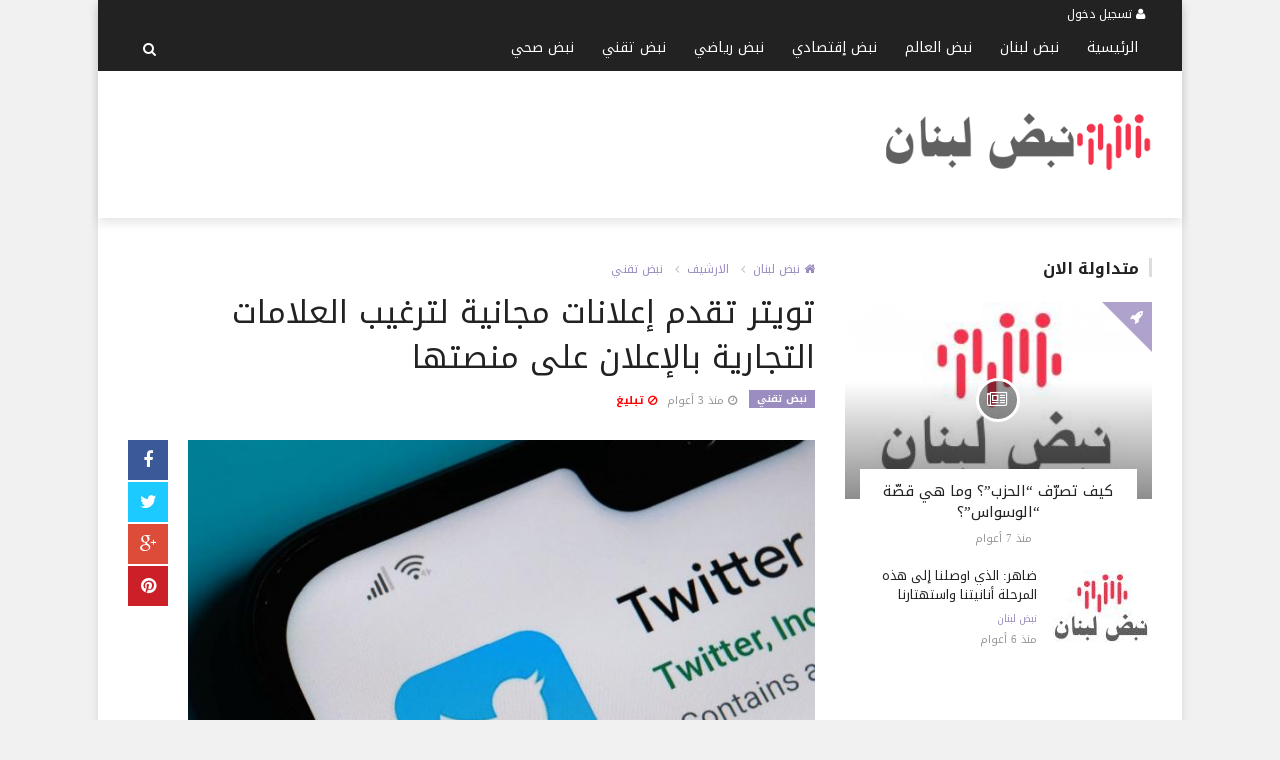

--- FILE ---
content_type: text/html; charset=UTF-8
request_url: https://www.nabadlb.com/Technical/nabad291548.html
body_size: 10899
content:

<!doctype html><html xmlns="http://www.w3.org/1999/xhtml" xml:lang="ar" lang="ar" class="no-js"><head><title>تويتر تقدم إعلانات مجانية لترغيب العلامات التجارية بالإعلان على منصتها</title><meta http-equiv="content-language" content="ar"><meta http-equiv="content-type" content="text/html; charset=UTF-8" /><meta name="generator" content="Www.Mubashier.Com [1.8.0]" /><meta name="viewport" content="width=device-width, initial-scale=1.0"/><meta name="copyright" content="نبض لبنان" /><!--[if IE]><meta http-equiv="X-UA-Compatible" content="IE=100" /><![endif]--><link rel="canonical" href="https://www.nabadlb.com/Technical/nabad291548.html" hreflang="ar"/><meta property="og:locale" content="ar"/><meta property="og:title" content="تويتر تقدم إعلانات مجانية لترغيب العلامات التجارية بالإعلان على منصتها"/><meta property="og:image" content="https://www.nabadlb.com/temp/resized/medium_2023-01-14-cd862d5094.jpg"/><meta property="og:site_name" content="نبض لبنان"/><meta property="og:description" content="تويتر تقدم إعلانات مجانية لترغيب العلامات التجارية بالإعلان على منصتها  أفادت صحيفة ..."/><meta property="og:url" content="https://www.nabadlb.com/Technical/nabad291548.html"/><meta property="og:type" content="article"/><meta property="article:author" content="http://www.facebook.com/nabadlb"/><meta property="article:publisher" content="http://www.facebook.com/nabadlb"/><meta property="article:section" content="نبض تقني"/><meta property="article:published_time" content="2023-01-14T08:44:03+02:00"/><meta property="og:updated_time" content="2023-01-14T08:44:03+02:00"/><meta property="article:modified_time" content="2023-01-14T08:44:03+02:00"/><meta property="twitter:card" content="summary_large_image"/><meta property="twitter:description" content="تويتر تقدم إعلانات مجانية لترغيب العلامات التجارية بالإعلان على منصتها  أفادت صحيفة ..."/><meta property="twitter:title" content="تويتر تقدم إعلانات مجانية لترغيب العلامات التجارية بالإعلان على منصتها"/><meta property="twitter:site" content="@nabadlb"/><meta property="twitter:domain" content="نبض لبنان"/><meta property="twitter:creator" content="@nabadlb"/><meta property="twitter:image:src" content="https://www.nabadlb.com/temp/resized/medium_2023-01-14-cd862d5094.jpg"/><meta name="description" itemprop="description" content="تويتر تقدم إعلانات مجانية لترغيب العلامات التجارية بالإعلان على منصتها  أفادت صحيفة ..."/><meta name="keywords" itemprop="keywords" content=""/><script type="application/ld+json">{
    "@context": "http://schema.org",
    "@type": "NewsArticle",
    "mainEntityOfPage": {
        "@type": "WebPage",
        "@id": "https://www.nabadlb.com/Technical/nabad291548.html"
    },
    "url": "https://www.nabadlb.com/Technical/nabad291548.html",
    "potentialAction": {
        "@type": "SearchAction",
        "target": "https://www.nabadlb.com/search.html?form=search&query={query}",
        "query-input": "required name=query"
    },
    "headline": "\u062a\u0648\u064a\u062a\u0631 \u062a\u0642\u062f\u0645 \u0625\u0639\u0644\u0627\u0646\u0627\u062a \u0645\u062c\u0627\u0646\u064a\u0629 \u0644\u062a\u0631\u063a\u064a\u0628 \u0627\u0644\u0639\u0644\u0627\u0645\u0627\u062a \u0627\u0644\u062a\u062c\u0627\u0631\u064a\u0629 \u0628\u0627\u0644\u0625\u0639\u0644\u0627\u0646 \u0639\u0644\u0649 \u0645\u0646\u0635\u062a\u0647\u0627",
    "description": "\u062a\u0648\u064a\u062a\u0631 \u062a\u0642\u062f\u0645 \u0625\u0639\u0644\u0627\u0646\u0627\u062a \u0645\u062c\u0627\u0646\u064a\u0629 \u0644\u062a\u0631\u063a\u064a\u0628 \u0627\u0644\u0639\u0644\u0627\u0645\u0627\u062a \u0627\u0644\u062a\u062c\u0627\u0631\u064a\u0629 \u0628\u0627\u0644\u0625\u0639\u0644\u0627\u0646 \u0639\u0644\u0649 \u0645\u0646\u0635\u062a\u0647\u0627  \u0623\u0641\u0627\u062f\u062a \u0635\u062d\u064a\u0641\u0629 ...",
    "articleBody": " \u0623\u0641\u0627\u062f\u062a \u0635\u062d\u064a\u0641\u0629 \u0648\u0648\u0644 \u0633\u062a\u0631\u064a\u062a \u062c\u0648\u0631\u0646\u0627\u0644 \u0627\u0644\u064a\u0648\u0645 \u0627\u0644\u0633\u0628\u062a \u0628\u0623\u0646 \u0634\u0631\u0643\u0629 \u062a\u0648\u064a\u062a\u0631 \u0639\u0631\u0636\u062a \u0639\u0644\u0649 \u0627\u0644\u0645\u0639\u0644\u0646\u064a\u0646 \u062d\u0627\u0641\u0632\u064b\u0627 \u062c\u062f\u064a\u062f\u064b\u0627\u060c \u0648\u0630\u0644\u0643 \u0641\u064a \u0645\u062d\u0627\u0648\u0644\u0629 \u0645\u0646\u0647\u0627 \u0644\u062a\u0631\u063a\u064a\u0628 \u0627\u0644\u0639\u0644\u0627\u0645\u0627\u062a \u0627\u0644\u062a\u062c\u0627\u0631\u064a\u0629 \u0628\u0627\u0644\u0639\u0648\u062f\u0629 \u0625\u0644\u0649 \u00a0\u0645\u0646\u0635\u0629 \u0627\u0644\u062a\u0648\u0627\u0635\u0644 \u0627\u0644\u0627\u062c\u062a\u0645\u0627\u0639\u064a\u060c \u0627\u0644\u062a\u064a \u0634\u0647\u062f\u062a \u062a\u062f\u0647\u0648\u0631\u064b\u0627 \u0641\u064a \u0646\u0634\u0627\u0637\u0647\u0627 \u0627\u0644\u0625\u0639\u0644\u0627\u0646\u064a \u0628\u0639\u062f \u0627\u0633\u062a\u062d\u0648\u0627\u0630 \u0625\u064a\u0644\u0648\u0646 \u0645\u0627\u0633\u0643 \u0639\u0644\u064a\u0647\u0627 \u0645\u0642\u0627\u0628\u0644 44 \u0645\u0644\u064a\u0627\u0631 \u062f\u0648\u0644\u0627\u0631 \u0623\u0645\u0631\u064a\u0643\u064a. \u0648\u0648\u0641\u0642\u064b\u0627 \u0644\u0631\u0633\u0627\u0626\u0644 \u0627\u0644\u0628\u0631\u064a\u062f \u0627\u0644\u0625\u0644\u0643\u062a\u0631\u0648\u0646\u064a \u0627\u0644\u062a\u064a \u0627\u0637\u0644\u0639\u062a \u0639\u0644\u064a\u0647\u0627 \u0627\u0644\u0635\u062d\u064a\u0641\u0629\u060c \u0641\u0625\u0646 \u062a\u0648\u064a\u062a\u0631 \u0633\u062a\u064f\u0642\u062f\u0651\u0645 \u062d\u0648\u0627\u0641\u0632 \u0639\u0644\u0649 \u0623\u0633\u0627\u0633 \u0625\u0646\u0641\u0627\u0642 \u0627\u0644\u0645\u0639\u0644\u0646\u064a\u0646\u060c \u0648\u064a\u0634\u0645\u0644 \u0630\u0644\u0643 \u0645\u0633\u0627\u062d\u0629 \u0625\u0639\u0644\u0627\u0646\u064a\u0629 \u0645\u062c\u0627\u0646\u064a\u0629 \u0628\u0642\u064a\u0645\u0629 250 \u0623\u0644\u0641 \u062f\u0648\u0644\u0627\u0631 \u0623\u0645\u0631\u064a\u0643\u064a \u0644\u0644\u0645\u0639\u0644\u0646\u064a\u0646 \u0627\u0644\u0630\u064a\u0646 \u064a\u0646\u0641\u0642\u0648\u0646 \u0627\u0644\u0645\u0628\u0644\u063a \u0630\u0627\u062a\u0647 \u0639\u0644\u0649 \u0627\u0644\u0625\u0639\u0644\u0627\u0646 \u0639\u0628\u0631 \u0627\u0644\u0645\u0646\u0635\u0629. \u064a\u064f\u0634\u0627\u0631 \u0625\u0644\u0649 \u0623\u0646\u0647 \u062f\u0627\u062e\u0644 \u0627\u0644\u0648\u0644\u0627\u064a\u0627\u062a \u0627\u0644\u0645\u062a\u062d\u062f\u0629\u060c \u064a\u0645\u0643\u0646 \u0644\u0644\u0645\u0639\u0644\u0646\u064a\u0646 \u0627\u0644\u062d\u0635\u0648\u0644 \u0639\u0644\u0649 \u0642\u064a\u0645\u0629 \u0645\u0636\u0627\u0641\u0629 \u0628\u0646\u0633\u0628\u0629 25 \u0641\u064a \u0627\u0644\u0645\u0626\u0629 \u0625\u0646 \u0623\u0646\u0641\u0642\u0648\u0627 200 \u0623\u0644\u0641 \u062f\u0648\u0644\u0627\u0631 \u0639\u0644\u0649 \u0627\u0644\u0625\u0639\u0644\u0627\u0646\u0627\u062a\u060c \u0648\u0628\u0646\u0633\u0628\u0629 50 \u0641\u064a \u0627\u0644\u0645\u0626\u0629 \u0625\u0646 \u0623\u0646\u0641\u0642\u0648\u0627 350 \u0623\u0644\u0641 \u062f\u0648\u0644\u0627\u0631\u060c \u0648\u0628\u0646\u0633\u0628\u0629 100 \u0641\u064a \u0627\u0644\u0645\u0626\u0629 \u0625\u0646 \u0623\u0646\u0641\u0642\u0648\u0627 500 \u0623\u0644\u0641 \u062f\u0648\u0644\u0627\u0631 \u0623\u0645\u0631\u064a\u0643\u064a. \u0644\u0630\u0627 \u0641\u0625\u0646 \u062d\u0627\u0641\u0632 \u062a\u0648\u064a\u062a\u0631 \u0627\u0644\u062c\u062f\u064a\u062f \u064a\u062a\u064a\u062d \u0644\u0644\u0645\u0639\u0644\u0646\u064a\u0646 \u0627\u0644\u062d\u0635\u0648\u0644 \u0639\u0644\u0649 \u0642\u064a\u0645\u0629 \u0645\u0636\u0627\u0641\u0629 \u0628\u0646\u0633\u0628\u0629 100 \u0641\u064a \u0627\u0644\u0645\u0626\u0629 \u0625\u0646 \u0623\u0646\u0641\u0642\u0648\u0627 \u0646\u0635\u0641 \u0627\u0644\u0645\u0628\u0644\u063a \u0627\u0644\u0645\u0639\u062a\u0627\u062f \u0639\u0644\u0649 \u0627\u0644\u0625\u0639\u0644\u0627\u0646\u0627\u062a \u0639\u0644\u0649 \u0645\u0646\u0635\u062a\u0647\u0627. \u0648\u0642\u0627\u0644 \u0645\u0634\u062a\u0631\u0648 \u0627\u0644\u0625\u0639\u0644\u0627\u0646\u0627\u062a \u0625\u0646\u0647 \u064a\u0645\u0643\u0646 \u0627\u0633\u062a\u062e\u062f\u0627\u0645 \u062d\u0627\u0641\u0632 \u062a\u0648\u064a\u062a\u0631 \u0627\u0644\u062c\u062f\u064a\u062f \u0644\u0634\u0631\u0627\u0621 \u0627\u0644\u062a\u063a\u0631\u064a\u062f\u0627\u062a \u0627\u0644\u0645\u0631\u0648\u062c\u0629 \u0627\u0644\u062a\u064a \u062a\u064f\u0639\u0631\u0636 \u062e\u0644\u0627\u0644 \u0623\u0633\u0628\u0648\u0639 \u0645\u0628\u0627\u0631\u0627\u0629 \u0627\u0644\u0628\u0637\u0648\u0644\u0629 \u0627\u0644\u0633\u0646\u0648\u064a\u0629 \u0644\u0644\u0631\u0627\u0628\u0637\u0629 \u0627\u0644\u0648\u0637\u0646\u064a\u0629 \u0644\u0643\u0631\u0629 \u0627\u0644\u0642\u062f\u0645 \u0627\u0644\u0623\u0645\u0631\u064a\u0643\u064a\u0629\u060c \u0627\u0644\u0633\u0648\u0628\u0631 \u0628\u0648\u0644 (Super Bowl)\u060c \u0627\u0644\u062a\u064a \u064a\u064f\u0639\u062f\u0651 \u0623\u0647\u0645 \u0648\u0642\u062a \u0644\u0644\u0625\u0639\u0644\u0627\u0646 \u0639\u0644\u0649 \u062a\u0648\u064a\u062a\u0631. \u0648\u062a\u0648\u0627\u062c\u0647 \u062a\u0648\u064a\u062a\u0631 \u0636\u063a\u0648\u0637\u064b\u0627 \u0645\u0627\u0644\u064a\u0629 \u0644\u062c\u0630\u0628 \u0627\u0644\u0639\u062f\u064a\u062f \u0645\u0646 \u0627\u0644\u0645\u0639\u0644\u0646\u064a\u0646 \u0627\u0644\u0630\u064a\u0646 \u0623\u0648\u0642\u0641\u0648\u0627 \u0625\u0646\u0641\u0627\u0642\u0647\u0645 \u0645\u0624\u0642\u062a\u064b\u0627 \u0645\u0646\u0630 \u0627\u0633\u062a\u062d\u0648\u0627\u0630 \u0645\u0627\u0633\u0643 \u0639\u0644\u0649 \u0627\u0644\u0634\u0631\u0643\u0629 \u0623\u0648\u0627\u062e\u0631 \u0634\u0647\u0631 \u062a\u0634\u0631\u064a\u0646 \u0627\u0644\u0623\u0648\u0644/ \u0623\u0643\u062a\u0648\u0628\u0631 \u0627\u0644\u0645\u0627\u0636\u064a. \u0648\u0627\u0646\u0633\u062d\u0628 \u0627\u0644\u0645\u0639\u0644\u0646\u0648\u0646 \u0625\u0644\u0649 \u062d\u062f \u0643\u0628\u064a\u0631 \u0628\u0633\u0628\u0628 \u0627\u0644\u0642\u0644\u0642 \u0645\u0645\u0627 \u0642\u0627\u0644\u0648\u0627 \u0625\u0646\u0647 \u0646\u0647\u062c \u0645\u0627\u0633\u0643 \u0641\u064a \u0627\u0639\u062a\u062f\u0627\u0644 \u0627\u0644\u0645\u062d\u062a\u0648\u0649\u060c \u0648\u0627\u0644\u0645\u062e\u0627\u0648\u0641 \u0645\u0646 \u0623\u0646 \u062a\u064f\u0631\u0649 \u0625\u0639\u0644\u0627\u0646\u0627\u062a\u0647\u0645 \u0628\u062c\u0627\u0646\u0628 \u0627\u0644\u0645\u062d\u062a\u0648\u0649 \u0627\u0644\u0645\u062b\u064a\u0631 \u0644\u0644\u062c\u062f\u0644.  \u0645\u0648\u0636\u0648\u0639\u0627\u062a \u0630\u0627\u062a \u0635\u0644\u0629 \u0628\u0645\u0627 \u062a\u0642\u0631\u0623 \u0627\u0644\u0622\u0646:  \u0648\u0642\u0627\u0644 \u0645\u0627\u0633\u0643 \u0641\u064a \u062a\u0634\u0631\u064a\u0646 \u0627\u0644\u062b\u0627\u0646\u064a/ \u0646\u0648\u0641\u0645\u0628\u0631 \u0625\u0646 \u062a\u0648\u064a\u062a\u0631 \u062a\u0639\u0627\u0646\u064a \u0645\u0646 \u201c\u0627\u0646\u062e\u0641\u0627\u0636 \u0647\u0627\u0626\u0644 \u0641\u064a \u0627\u0644\u0625\u064a\u0631\u0627\u062f\u0627\u062a\u201d\u060c \u0648\u0643\u0627\u0646\u062a \u062a\u062e\u0633\u0631 4 \u0645\u0644\u0627\u064a\u064a\u0646 \u062f\u0648\u0644\u0627\u0631 \u0641\u064a \u0627\u0644\u064a\u0648\u0645. \u0648\u0623\u0648\u0642\u0641\u062a \u0627\u0644\u0639\u062f\u064a\u062f \u0645\u0646 \u0627\u0644\u0639\u0644\u0627\u0645\u0627\u062a \u0627\u0644\u062a\u062c\u0627\u0631\u064a\u0629 \u0627\u0644\u0643\u0628\u0631\u0649\u060c \u0648\u0645\u0646 \u0630\u0644\u0643: \u0634\u0631\u0643\u0629 \u0627\u0644\u0623\u062f\u0648\u064a\u0629 \u0641\u0627\u064a\u0632\u0631 (Pfizer)\u060c \u0648\u0634\u0631\u0643\u0629 \u0627\u0644\u0637\u064a\u0631\u0627\u0646 \u0627\u0644\u0623\u0645\u0631\u064a\u0643\u064a\u0629 (United Airlines)\u060c \u0648\u0634\u0631\u0643\u0627\u062a \u0635\u0646\u0627\u0639\u0629 \u0627\u0644\u0633\u064a\u0627\u0631\u0627\u062a \u062c\u0646\u0631\u0627\u0644 \u0645\u0648\u062a\u0648\u0631\u0632 \u0648\u0641\u0648\u0644\u0643\u0633 \u0641\u0627\u062c\u0646\u060c \u0625\u0646\u0641\u0627\u0642\u0647\u0627 \u0639\u0644\u0649 \u0625\u0639\u0644\u0627\u0646\u0627\u062a \u062a\u0648\u064a\u062a\u0631. \u0648\u0628\u062d\u0633\u0628 \u062a\u062d\u0644\u064a\u0644 \u0644\u0644\u0628\u064a\u0627\u0646\u0627\u062a \u0645\u0646 \u0634\u0631\u0643\u0629 \u0627\u0644\u0623\u0628\u062d\u0627\u062b (Sensor Tower)\u060c \u0641\u0625\u0646 \u0623\u0643\u062b\u0631 \u0645\u0646 75 \u0641\u064a \u0627\u0644\u0645\u0626\u0629 \u0645\u0646 \u0645\u0639\u0644\u0646\u064a \u062a\u0648\u064a\u062a\u0631 \u0627\u0644\u0643\u0628\u0627\u0631 \u0627\u0644\u0630\u064a\u0646 \u0643\u0627\u0646\u0648\u0627 \u064a\u0639\u0644\u0646\u0648\u0646 \u0639\u0644\u0649 \u0627\u0644\u0645\u0646\u0635\u0629 \u0642\u0628\u0644 \u0627\u0633\u062a\u062d\u0648\u0627\u0630 \u0645\u0627\u0633\u0643\u060c \u0623\u0642\u0641\u0648\u0627 \u0627\u0644\u0625\u0646\u0641\u0627\u0642 \u0627\u0639\u062a\u0628\u0627\u0631\u064b\u0627 \u0645\u0646 \u0627\u0644\u0623\u0633\u0628\u0648\u0639 \u0627\u0644\u0645\u0646\u062a\u0647\u064a \u0641\u064a 8 \u0643\u0627\u0646\u0648\u0646 \u0627\u0644\u062b\u0627\u0646\u064a/ \u064a\u0646\u0627\u064a\u0631 \u0627\u0644\u062c\u0627\u0631\u064a. \u0648\u064a\u064f\u0639\u062f \u0625\u0642\u0646\u0627\u0639 \u0627\u0644\u0645\u0639\u0644\u0646\u064a\u0646 \u0628\u0627\u0644\u0639\u0648\u062f\u0629 \u0625\u0644\u0649 \u062a\u0648\u064a\u062a\u0631 \u0623\u0645\u0631\u064b\u0627 \u0628\u0627\u0644\u063a \u0627\u0644\u0623\u0647\u0645\u064a\u0629\u060c \u0630\u0644\u0643 \u0623\u0646 \u0645\u0627 \u064a\u0642\u0631\u0628 \u0645\u0646 90 \u0641\u064a \u0627\u0644\u0645\u0626\u0629 \u0645\u0646 \u0639\u0627\u0626\u062f\u0627\u062a \u062a\u0648\u064a\u062a\u0631 \u0627\u0644\u062a\u064a \u0628\u0644\u063a\u062a 5.1 \u0645\u0644\u064a\u0627\u0631\u0627\u062a \u062f\u0648\u0644\u0627\u0631 \u0623\u0645\u0631\u064a\u0643\u064a \u0641\u064a \u0639\u0627\u0645 2021\u060c \u062c\u0627\u0621\u062a \u0645\u0646 \u0627\u0644\u0625\u0639\u0644\u0627\u0646\u0627\u062a. \u0648\u0630\u0643\u0631\u062a \u0648\u0648\u0644 \u0633\u062a\u0631\u064a\u062a \u062c\u0648\u0631\u0646\u0627\u0644 \u0623\u0646\u0647 \u0644\u0643\u064a \u062a\u0643\u0648\u0646 \u0627\u0644\u0639\u0644\u0627\u0645\u0629 \u0627\u0644\u062a\u062c\u0627\u0631\u064a\u0629 \u0645\u0624\u0647\u0644\u0629 \u0644\u0644\u062d\u0635\u0648\u0644 \u0639\u0644\u0649 \u0627\u0644\u062d\u0627\u0641\u0632 \u0627\u0644\u0623\u062e\u064a\u0631\u060c \u064a\u062c\u0628 \u0623\u0646 \u062a\u0633\u062a\u062e\u062f\u0645 \u0628\u0639\u0636 \u0645\u0646\u062a\u062c\u0627\u062a \u062a\u0648\u064a\u062a\u0631\u060c \u0645\u062b\u0644: \u0623\u062f\u0627\u0629 \u062a\u062c\u0646\u0628 \u0627\u0644\u0643\u0644\u0645\u0627\u062a \u0627\u0644\u0631\u0626\u064a\u0633\u064a\u0629 \u0627\u0644\u062a\u064a \u0623\u064f\u0637\u0644\u0642\u062a \u062d\u062f\u064a\u062b\u064b\u0627\u060c \u0648\u0627\u0644\u062a\u064a \u062a\u062a\u064a\u062d \u0644\u0644\u0645\u0639\u0644\u0646\u064a\u0646 \u0625\u0646\u0634\u0627\u0621 \u0642\u0627\u0626\u0645\u0629 \u0628\u0645\u0627 \u064a\u0635\u0644 \u0625\u0644\u0649 \u0623\u0644\u0641 \u0643\u0644\u0645\u0629 \u064a\u064f\u0645\u0646\u0639 \u0638\u0647\u0648\u0631 \u0625\u0639\u0644\u0627\u0646\u0627\u062a\u0647\u0645 \u0623\u0639\u0644\u0649 \u0623\u0648 \u0623\u0633\u0641\u0644 \u0627\u0644\u062a\u063a\u0631\u064a\u062f\u0627\u062a \u0627\u0644\u062a\u064a \u062a\u062d\u0648\u064a \u062a\u0644\u0643 \u0627\u0644\u0643\u0644\u0645\u0627\u062a. \u0648\u0641\u064a \u0648\u0642\u062a \u0633\u0627\u0628\u0642 \u0645\u0646 \u0634\u0647\u0631 \u0643\u0627\u0646\u0648\u0646 \u0627\u0644\u062b\u0627\u0646\u064a/ \u064a\u0646\u0627\u064a\u0631 \u0627\u0644\u062c\u0627\u0631\u064a\u060c \u0642\u0627\u0644\u062a \u062a\u0648\u064a\u062a\u0631 \u0625\u0646\u0647\u0627 \u0633\u062a\u0648\u0633\u0639 \u0623\u0646\u0648\u0627\u0639 \u0627\u0644\u0625\u0639\u0644\u0627\u0646\u0627\u062a \u0627\u0644\u0633\u064a\u0627\u0633\u064a\u0629 \u0627\u0644\u0645\u0633\u0645\u0648\u062d \u0628\u0647\u0627 \u0639\u0644\u0649 \u0645\u0646\u0635\u062a\u0647\u0627 \u062e\u0644\u0627\u0644 \u0627\u0644\u0623\u0633\u0627\u0628\u064a\u0639 \u0627\u0644\u0645\u0642\u0628\u0644\u0629\u060c \u0648\u0630\u0644\u0643 \u0641\u064a \u062a\u0631\u0627\u062c\u0639 \u0648\u0627\u0636\u062d \u0639\u0646 \u0627\u0644\u062d\u0638\u0631 \u0627\u0644\u0639\u0627\u0644\u0645\u064a \u0627\u0644\u0630\u064a \u0641\u064f\u0631\u0636 \u0639\u0627\u0645 2019 \u0639\u0644\u0649 \u062a\u0644\u0643 \u0627\u0644\u0625\u0639\u0644\u0627\u0646\u0627\u062a.",
    "articleSection": "\u0646\u0628\u0636 \u062a\u0642\u0646\u064a",
    "image": {
        "@type": "ImageObject",
        "url": "https://www.nabadlb.com/temp/resized/medium_2023-01-14-cd862d5094.jpg",
        "width": 700,
        "height": 450
    },
    "commentCount": 0,
    "datePublished": "2023-01-14T08:44:03+02:00",
    "dateModified": "2023-01-14T08:44:03+02:00",
    "author": {
        "@type": "Person",
        "name": "\u0623\u062d\u0645\u062f \u0627\u0644\u062e\u0636\u0631"
    },
    "publisher": {
        "@type": "Organization",
        "name": "\u0646\u0628\u0636 \u0644\u0628\u0646\u0627\u0646",
        "logo": {
            "@type": "ImageObject",
            "url": "https://www.nabadlb.com/content/theme/logo.png",
            "width": 120,
            "height": 60
        }
    }
}</script><script type="text/javascript">var site_url = '';var return_url = '%2FTechnical%2Fnabad291548.html';var logged = false;var site_filetypes = /(\.|\/)(mp4|m4v|mov|wmv|flv|wma|m4a|mp3|wav|mpeg|flv|gif|jpg|jpg|png|bmp|swf|bz|bz2|zip|rar|sql|txt|pdf|pdf|doc|docx|dotx)$/i;var site_maxfilesize = 20971520;</script><script src="//code.jquery.com/jquery-1.11.3.min.js" type="text/javascript"></script><script src="//code.jquery.com/jquery-migrate-1.2.1.min.js" type="text/javascript"></script><link href="//maxcdn.bootstrapcdn.com/font-awesome/4.4.0/css/font-awesome.min.css" rel="stylesheet" crossorigin="anonymous"><link href="//fonts.googleapis.com/css?family=Droid Arabic Kufi%3A400%2C700" rel="stylesheet" type="text/css" /><link href='/temp/assets/f=/themes/colorsplus/assets/css/shortcodes.css,/themes/colorsplus/assets/css/normalize.css,/themes/colorsplus/assets/css/style.css' rel='stylesheet' media='all' type='text/css' />
<link href="/themes/colorsplus/assets/css/0-responsive.css" media="(max-width:767px)" rel="stylesheet" type="text/css" /><link href="/themes/colorsplus/assets/css/768-responsive.css" media="(min-width:768px) and (max-width:1024px)" rel="stylesheet" type="text/css" /><link href="/themes/colorsplus/assets/css/1025-responsive.css" media="(min-width:1025px) and (max-width:1199px)" rel="stylesheet" type="text/css" /><link href="/themes/colorsplus/assets/css/1200-responsive.css" media="(min-width:1200px)" rel="stylesheet" type="text/css" /><link href='/temp/assets/f=/themes/colorsplus/assets/style.css' rel='stylesheet' media='all' type='text/css' />
<link href='/temp/assets/f=/themes/colorsplus/assets/css/rtl.css' rel='stylesheet' media='all' type='text/css' />
<style type='text/css'>body {font-family: "Droid Arabic Kufi";background: #F1F1F1;}</style><style type='text/css'>#cs-header-style-two #cs-header-menu,#cs-header-meta,#cs-header-style-three #cs-header-menu{background-color: #222;} #cs-header-style-two #cs-header-menu-search-form form input, #cs-header-style-three #cs-header-menu-search-form form input {background-color: #2c0c0a;} a,#cs-top-navigation .cs-top-navigation > li > a:hover,#cs-logo-brand h1#cs-site-title span,#cs-copyright a:hover,.cs-post-category-empty a,.cs-post-item .cs-post-inner h3 a:hover,.pullquotes,blockquote.alt i,blockquote footer strong,.cs-countdown-number {color: #9C8DC1;}.cs-post-category-solid a,.widget_tag_cloud .tagcloud a:hover,#cs-footer .widget_tag_cloud .tagcloud a:hover,.cs-review-score-line-active,.cs-single-post-share a,.cs-reply:hover {background-color: #9C8DC1;}#cs-main-navigation .cs-main-navigation > li.current-menu-item > a,#cs-main-navigation .cs-main-navigation > li:hover > a,.cs-post-category-border a,.cs-post-block-title,.cs-post-item .cs-post-category-icon,.cs-thumbnail-slider .cs-gallery-thumbs .swiper-slide-active,blockquote,.cs-404-page-back-link {border-color: #9C8DC1;}</style><script type='text/javascript'>/* <![CDATA[ */
 var df = []; 
 /* ]]> */
</script><link rel="amphtml" href="https://www.nabadlb.com/Technical/amp/291548" /><div id="fb-root"></div><!-- Google tag (gtag.js) -->
<script async src="https://www.googletagmanager.com/gtag/js?id=G-421M0F4M03"></script>
<script>
  window.dataLayer = window.dataLayer || [];
  function gtag(){dataLayer.push(arguments);}
  gtag('js', new Date());

  gtag('config', 'G-421M0F4M03');
</script>
<!-- Google tag (gtag.js) --><link rel="shortcut icon" href="/favicon.ico"/></head><body class="single-post rtl">


<div id="cs-wrapper" class="boxed">


            <div id="cs-header-style-two" class="drop-shadow" >
                <div id="cs-header-meta">
        <div class="cs-container">
            <!-- Top navigation -->
            <div class="cs-toggle-top-navigation"><i class="fa fa-bars"></i></div>
            <nav id="cs-top-navigation" class="cs-clearfix">
                <ul class="cs-top-navigation ">
                                            <li>
                            <a href="/login.html?return=%2FTechnical%2Fnabad291548.html"><i class="fa fa-user"></i> تسجيل دخول</a>
                        </li>
                                                            </ul>

            </nav>
        </div>
    </div>






                
        <div id="cs-header-menu">
            <div class="cs-container">
                <!-- Main navigation -->
                <div class="cs-toggle-main-navigation"><i class="fa fa-bars"></i></div>
                <nav id="cs-main-navigation" class="df-main-navigation cs-clearfix">
                    <ul id="menu-uniqmag-main-menu-1" class="cs-main-navigation cs-clearfix" rel="Main Menu">
                        <li class="menu-item   "><a href="/index.html" class=""> الرئيسية</a></li><li class="menu-item   "><a href="/lebanon" class=""> نبض لبنان</a></li><li class="menu-item   "><a href="/world" class=""> نبض العالم</a></li><li class="menu-item   "><a href="/Economie" class=""> نبض إقتصادي</a></li><li class="menu-item   "><a href="/sport" class=""> نبض رياضي</a></li><li class="menu-item   "><a href="/Technical" class=""> نبض تقني</a></li><li class="menu-item   "><a href="/health" class=""> نبض صحي</a></li>
                    </ul>
                </nav>
                <div id="cs-header-menu-search-button-show" class="cs-header-menu-search-button-show"><i class="fa fa-search"></i></div>
                <div id="cs-header-menu-search-form" class="cs-header-menu-search-form">
                    <div id="cs-header-menu-search-button-hide" class="cs-header-menu-search-button-hide"><i class="fa fa-close"></i></div>
                        <form method="get" action="/search" name="searchform">
        <input type="text" placeholder="أكتب واضغط Enter" name="query" id="s">
        <input type="hidden" name="form" value="search" />
    </form>

                </div>
            </div>
        </div>

        <!-- Header main -->
        <div id="cs-header-main">
            <div class="cs-container">
                <div class="cs-header-body-table">
                    <div class="cs-header-body-row">
                        <!-- Logo brand image -->
                        <div id="cs-logo-brand">
                            <a href="https://www.nabadlb.com">
                                <img src="https://www.nabadlb.com/content/theme/logo.png" alt="نبض لبنان" style="width: 270px">
                            </a>
                        </div>
                        <div class="cs-header-banner">
                            <div data-id="6" class="ad-code ad-728x90 no-js "><script async src="//pagead2.googlesyndication.com/pagead/js/adsbygoogle.js"></script>
<!-- nabadlb 728 -->
<ins class="adsbygoogle"
     style="display:inline-block;width:728px;height:90px"
     data-ad-client="ca-pub-3580949247748792"
     data-ad-slot="5891919862"></ins>
<script>
(adsbygoogle = window.adsbygoogle || []).push({});
</script></div>
                        </div>

                    </div>
                </div>
            </div>
        </div>

    </div>
    

    


<div class="cs-container">
                <div class="cs-main-content cs-sidebar-on-the-right column8">

        <ul class="breadcrumb">
            <li><a href="https://www.nabadlb.com"><i class="fa fa-home"></i> نبض لبنان</a></li>
                             <li><a href="/archive.html?publishDateDay=14&publishDateMonth=01&publishDateYear=2023">الارشيف</a></li>
                             <li><a href="/Technical">نبض تقني</a></li>
                    </ul>


        <header class="cs-post-single-title">

            <h1 class="entry_title entry-title">
                                تويتر تقدم إعلانات مجانية لترغيب العلامات التجارية بالإعلان على منصتها
            </h1>
            <div class="cs-post-meta cs-clearfix">
                <span class="cs-post-category-solid cs-clearfix">
                    <a href="/Technical" style="background-color : #9C8DC1">
                        نبض تقني
                    </a>
                </span>
                                <span class="cs-post-meta-date"><i class="fa fa-clock-o"></i> <time class="timeago" datetime="2023-01-14T08:44:03+02:00">السبت 14 يناير 2023 08:44 صباحاً</time></span>

                
                

                                    <span class="cs-post-meta-report">
                        <a onclick="popitup('/report/291548','',800,600); return false;" href="/report/291548" rel="nofollow"><i class="fa fa-ban"></i> تبليغ</a>
                    </span>
                
                
                
            </div>
        </header>

        <article class="cs-single-post post">
            <div class="cs-single-post-share">
                <div>
                    <a href="//www.facebook.com/sharer/sharer.php?u=https://www.nabadlb.com/Technical/nabad291548.html" data-url="https://www.nabadlb.com/Technical/nabad291548.html" class="facebook df-share"><i class="fa fa-facebook"></i></a>
                    <a data-hashtags="" data-url="https://www.nabadlb.com/Technical/nabad291548.html" data-via="nabadlb" data-text="تويتر تقدم إعلانات مجانية لترغيب العلامات التجارية بالإعلان على منصتها" href="#" class="twitter df-tweet"><i class="fa fa-twitter"></i></a>
                    <a href="//plus.google.com/share?url=https://www.nabadlb.com/Technical/nabad291548.html" class="google df-pluss"><i class="fa fa-google-plus"></i></a>
                    <a href="//pinterest.com/pin/create/button/?url=https://www.nabadlb.com/Technical/nabad291548.html&media=https://www.nabadlb.com/temp/resized/medium_2023-01-14-cd862d5094.jpg&description=تويتر تقدم إعلانات مجانية لترغيب العلامات التجارية بالإعلان على منصتها" data-url="https://www.nabadlb.com/Technical/nabad291548.html" class="pinterest df-pin"><i class="fa fa-pinterest"></i></a>
                </div>
            </div>

            <div class="cs-single-post-content">
                                    <div class="cs-single-post-media">
                                                                                    <div class="cs-media-credits">
                                    تويتر تقدم إعلانات مجانية لترغيب العلامات التجارية بالإعلان على منصتها
                                </div>
                                <a href="https://www.nabadlb.com/content/uploads/2023/01/14/cd862d5094.jpg" class="cs-lightbox-image" title="تويتر تقدم إعلانات مجانية لترغيب العلامات التجارية بالإعلان على منصتها">
                                    <img width="1024" height="500" src="https://www.nabadlb.com/temp/resized/medium_2023-01-14-cd862d5094.jpg" alt="تويتر تقدم إعلانات مجانية لترغيب العلامات التجارية بالإعلان على منصتها"/>
                                </a>
                                                                        </div>
                
                <div class="cs-single-post-paragraph">
                    <div> <p>أفادت صحيفة وول ستريت جورنال اليوم السبت بأن شركة تويتر عرضت على المعلنين حافزًا جديدًا، وذلك في محاولة منها لترغيب العلامات التجارية بالعودة إلى  منصة التواصل الاجتماعي، التي شهدت تدهورًا في نشاطها الإعلاني بعد استحواذ إيلون ماسك عليها مقابل 44 مليار دولار أمريكي. </p><p>ووفقًا لرسائل البريد الإلكتروني التي اطلعت عليها الصحيفة، فإن تويتر ستُقدّم حوافز على أساس إنفاق المعلنين، ويشمل ذلك مساحة إعلانية مجانية بقيمة 250 ألف دولار أمريكي للمعلنين الذين ينفقون المبلغ ذاته على الإعلان عبر المنصة. </p><p>يُشار إلى أنه داخل الولايات المتحدة، يمكن للمعلنين الحصول على قيمة مضافة بنسبة 25 في المئة إن أنفقوا 200 ألف دولار على الإعلانات، وبنسبة 50 في المئة إن أنفقوا 350 ألف دولار، وبنسبة 100 في المئة إن أنفقوا 500 ألف دولار أمريكي. لذا فإن حافز تويتر الجديد يتيح للمعلنين الحصول على قيمة مضافة بنسبة 100 في المئة إن أنفقوا نصف المبلغ المعتاد على الإعلانات على منصتها. </p><p>وقال مشترو الإعلانات إنه يمكن استخدام حافز تويتر الجديد لشراء التغريدات المروجة التي تُعرض خلال أسبوع مباراة البطولة السنوية للرابطة الوطنية لكرة القدم الأمريكية، السوبر بول (Super Bowl)، التي يُعدّ أهم وقت للإعلان على تويتر. </p><p>وتواجه تويتر ضغوطًا مالية لجذب العديد من المعلنين الذين أوقفوا إنفاقهم مؤقتًا منذ استحواذ ماسك على الشركة أواخر شهر تشرين الأول/ أكتوبر الماضي. وانسحب المعلنون إلى حد كبير بسبب القلق مما قالوا إنه نهج ماسك في اعتدال المحتوى، والمخاوف من أن تُرى إعلاناتهم بجانب المحتوى المثير للجدل. </p><div> <p><span>موضوعات ذات صلة بما تقرأ الآن:</span></p> </div> <p>وقال ماسك في تشرين الثاني/ نوفمبر إن تويتر تعاني من “انخفاض هائل في الإيرادات”، وكانت تخسر 4 ملايين دولار في اليوم. </p><p>وأوقفت العديد من العلامات التجارية الكبرى، ومن ذلك: شركة الأدوية فايزر (Pfizer)، وشركة الطيران الأمريكية (United Airlines)، وشركات صناعة السيارات جنرال موتورز وفولكس فاجن، إنفاقها على إعلانات تويتر. </p><p>وبحسب تحليل للبيانات من شركة الأبحاث (Sensor Tower)، فإن أكثر من 75 في المئة من معلني تويتر الكبار الذين كانوا يعلنون على المنصة قبل استحواذ ماسك، أقفوا الإنفاق اعتبارًا من الأسبوع المنتهي في 8 كانون الثاني/ يناير الجاري. </p><p>ويُعد إقناع المعلنين بالعودة إلى تويتر أمرًا بالغ الأهمية، ذلك أن ما يقرب من 90 في المئة من عائدات تويتر التي بلغت 5.1 مليارات دولار أمريكي في عام 2021، جاءت من الإعلانات. </p><p>وذكرت وول ستريت جورنال أنه لكي تكون العلامة التجارية مؤهلة للحصول على الحافز الأخير، يجب أن تستخدم بعض منتجات تويتر، مثل: أداة تجنب الكلمات الرئيسية التي أُطلقت حديثًا، والتي تتيح للمعلنين إنشاء قائمة بما يصل إلى ألف كلمة يُمنع ظهور إعلاناتهم أعلى أو أسفل التغريدات التي تحوي تلك الكلمات. </p><p>وفي وقت سابق من شهر كانون الثاني/ يناير الجاري، قالت تويتر إنها ستوسع أنواع الإعلانات السياسية المسموح بها على منصتها خلال الأسابيع </p><p>المقبلة، وذلك في تراجع واضح عن الحظر العالمي الذي فُرض عام 2019 على تلك الإعلانات.</p></div><script async src="https://pagead2.googlesyndication.com/pagead/js/adsbygoogle.js?client=ca-pub-3729997527987517"
     crossorigin="anonymous"></script>
<!-- F24 -->
<ins class="adsbygoogle"
     style="display:block"
     data-ad-client="ca-pub-3729997527987517"
     data-ad-slot="2152551477"
     data-ad-format="auto"
     data-full-width-responsive="true"></ins>
<script>
     (adsbygoogle = window.adsbygoogle || []).push({});
</script>

                    
                </div>


                                    <div class="view-promote-box">
                        <h4>اشترك فى النشرة البريدية لتحصل على اهم الاخبار بمجرد نشرها</h4>
                        <form method="post" class="subscribe-form" action="javascript:void(0)"><p><input type="email" name="email" class="form-control" placeholder="اكتب بريدك الالكترونى ..."></p><p><input class="cs-btn cs-btn-small" type="submit" value="إشترك"></p></form>
                        <p>تابعنا على مواقع التواصل الاجتماعى</p>
                        <p>
                                                            <a target='_blank' href='http://fb.me/nabadlb'><i class='fa fa-facebook-square'></i></a>
                                                                                        <a target='_blank' href='http://twitter.com/nabadlb'><i class='fa fa-twitter-square'></i></a>
                                                                                </p>
                    </div>
                
            </div>
        </article>

        


        
        
        
        <div id="facebook"><div class='fb-comments' data-href='https://www.nabadlb.com/Technical/nabad291548.html' data-numposts='6' data-width='100%'></div></div>

    </div>

        <div class="cs-main-sidebar cs-sticky-sidebar"><div class="theiaStickySidebar"><aside class="widget"><h2 class="widget-title">متداولة الان</h2><div class="cs-widget_featured_post"><div class="cs-post-item"><div class="cs-post-category-icon" style="border-right-color : #9C8DC1"><a href="/lebanon" title="نبض لبنان"><i class="fa fa-rocket"></i></a></div><div class="cs-post-thumb"><div class="cs-post-format-icon"><i class="fa fa-newspaper-o"></i></div><a href="/lebanon/nabad6891.html"><img src="https://www.nabadlb.com/temp/resized/small_2019-07-03-73d8423811.jpg" height="300" width="417"></a></div><div class="cs-post-inner"><h3><a href="/lebanon/nabad6891.html">كيف تصرّف “الحزب”؟ وما هي قصّة “الوسواس”؟</a></h3><div class="cs-post-meta cs-clearfix"><span class="cs-post-meta-date"><time class="timeago" datetime="2019-07-03T07:38:05+03:00">الأربعاء 03 يوليو 2019 07:38 صباحاً</time></span></div></div></div></div><div class="cs-widget_latest_posts"><div class="cs-post-item "><div class="cs-post-thumb"><a href="/lebanon/nabad33640.html"><img src="https://www.nabadlb.com/temp/resized/thumb_2019-12-07-03e3bace0d.jpg" alt="ضاهر: الذي أوصلنا إلى هذه المرحلة أنانيتنا واستهتارنا" height="75" width="100"></a></div><div class="cs-post-inner"><h3><a href="/lebanon/nabad33640.html">ضاهر: الذي أوصلنا إلى هذه المرحلة أنانيتنا واستهتارنا</a></h3><div class="cs-post-category-empty cs-clearfix"><a href="/lebanon" style="color : #9C8DC1">نبض لبنان</a></div><div class="cs-post-meta cs-clearfix"><span class="cs-post-meta-date"><time class="timeago" datetime="2019-12-07T18:42:06+02:00">السبت 07 ديسمبر 2019 06:42 مساءً</time></span></div></div></div><div class="cs-post-item "><div class="cs-post-thumb"><a href="/lebanon/nabad301360.html"><img src="https://www.nabadlb.com/temp/resized/thumb_2026-02-02-76c7f02c1d.jpg" alt="هيكل يبحث في واشنطن دعم دور الجيش بحفظ الاستقرار" height="75" width="100"></a></div><div class="cs-post-inner"><h3><a href="/lebanon/nabad301360.html">هيكل يبحث في واشنطن دعم دور الجيش بحفظ الاستقرار</a></h3><div class="cs-post-category-empty cs-clearfix"><a href="/lebanon" style="color : #9C8DC1">نبض لبنان</a></div><div class="cs-post-meta cs-clearfix"><span class="cs-post-meta-date"><time class="timeago" datetime="2026-02-02T20:54:04+02:00">الاثنين 02 فبراير 2026 08:54 مساءً</time></span></div></div></div><div class="cs-post-item "><div class="cs-post-thumb"><a href="/sport/nabad301370.html"><img src="https://www.nabadlb.com/temp/resized/thumb_2026-02-02-118891d560.jpg" alt="صفقة 4 أشهر.. تقارير: ميسي يفتح الباب لـ&quot;غلطة سراي&quot; بشروط" height="75" width="100"></a></div><div class="cs-post-inner"><h3><a href="/sport/nabad301370.html">صفقة 4 أشهر.. تقارير: ميسي يفتح الباب لـ&quot;غلطة سراي&quot; بشروط</a></h3><div class="cs-post-category-empty cs-clearfix"><a href="/sport" style="color : #9C8DC1">نبض رياضي</a></div><div class="cs-post-meta cs-clearfix"><span class="cs-post-meta-date"><time class="timeago" datetime="2026-02-02T22:57:02+02:00">الاثنين 02 فبراير 2026 10:57 مساءً</time></span></div></div></div><div class="cs-post-item "><div class="cs-post-thumb"><a href="/sport/nabad301372.html"><img src="https://www.nabadlb.com/temp/resized/thumb_2026-02-02-ba969e38de.jpg" alt="تفاصيل عرض الهلال لبنزيما.. تسوية مستحقات وامتيازات &quot;استثنائية&quot;" height="75" width="100"></a></div><div class="cs-post-inner"><h3><a href="/sport/nabad301372.html">تفاصيل عرض الهلال لبنزيما.. تسوية مستحقات وامتيازات &quot;استثنائية&quot;</a></h3><div class="cs-post-category-empty cs-clearfix"><a href="/sport" style="color : #9C8DC1">نبض رياضي</a></div><div class="cs-post-meta cs-clearfix"><span class="cs-post-meta-date"><time class="timeago" datetime="2026-02-02T23:03:02+02:00">الاثنين 02 فبراير 2026 11:03 مساءً</time></span></div></div></div><div class="cs-post-item "><div class="cs-post-thumb"><a href="/lebanon/nabad301373.html"><img src="https://www.nabadlb.com/temp/resized/thumb_2026-02-02-88cfd1129a.jpg" alt="السفير الأميركي يرحب بزيارة قائد الجيش إلى واشنطن" height="75" width="100"></a></div><div class="cs-post-inner"><h3><a href="/lebanon/nabad301373.html">السفير الأميركي يرحب بزيارة قائد الجيش إلى واشنطن</a></h3><div class="cs-post-category-empty cs-clearfix"><a href="/lebanon" style="color : #9C8DC1">نبض لبنان</a></div><div class="cs-post-meta cs-clearfix"><span class="cs-post-meta-date"><time class="timeago" datetime="2026-02-02T23:24:04+02:00">الاثنين 02 فبراير 2026 11:24 مساءً</time></span></div></div></div><div class="cs-post-item "><div class="cs-post-thumb"><a href="/sport/nabad301374.html"><img src="https://www.nabadlb.com/temp/resized/thumb_2026-02-02-560194f012.jpg" alt="&quot;كريم في معقل ‌الزعيم&quot;.. الهلال السعودي يعلن تعاقده مع كريم بنزيما رسميا" height="75" width="100"></a></div><div class="cs-post-inner"><h3><a href="/sport/nabad301374.html">&quot;كريم في معقل ‌الزعيم&quot;.. الهلال السعودي يعلن تعاقده مع كريم بنزيما رسميا</a></h3><div class="cs-post-category-empty cs-clearfix"><a href="/sport" style="color : #9C8DC1">نبض رياضي</a></div><div class="cs-post-meta cs-clearfix"><span class="cs-post-meta-date"><time class="timeago" datetime="2026-02-02T23:27:02+02:00">الاثنين 02 فبراير 2026 11:27 مساءً</time></span></div></div></div><div class="cs-post-item "><div class="cs-post-thumb"><a href="/lebanon/nabad301376.html"><img src="https://www.nabadlb.com/temp/resized/thumb_2026-02-02-af9b7a6f1d.jpg" alt="بعد زيارة رسمية لإسبانيا… عون يعود إلى بيروت" height="75" width="100"></a></div><div class="cs-post-inner"><h3><a href="/lebanon/nabad301376.html">بعد زيارة رسمية لإسبانيا… عون يعود إلى بيروت</a></h3><div class="cs-post-category-empty cs-clearfix"><a href="/lebanon" style="color : #9C8DC1">نبض لبنان</a></div><div class="cs-post-meta cs-clearfix"><span class="cs-post-meta-date"><time class="timeago" datetime="2026-02-02T23:48:02+02:00">الاثنين 02 فبراير 2026 11:48 مساءً</time></span></div></div></div><div class="cs-post-item "><div class="cs-post-thumb"><a href="/world/nabad301377.html"><img src="https://www.nabadlb.com/temp/resized/thumb_2026-02-03-a0ba3321ab.jpg" alt="ترامب: تطورات تحدث بشأن إيران وروسيا والشرق الأوسط" height="75" width="100"></a></div><div class="cs-post-inner"><h3><a href="/world/nabad301377.html">ترامب: تطورات تحدث بشأن إيران وروسيا والشرق الأوسط</a></h3><div class="cs-post-category-empty cs-clearfix"><a href="/world" style="color : #9C8DC1">نبض العالم</a></div><div class="cs-post-meta cs-clearfix"><span class="cs-post-meta-date"><time class="timeago" datetime="2026-02-03T00:25:02+02:00">الثلاثاء 03 فبراير 2026 12:25 صباحاً</time></span></div></div></div><div class="cs-post-item "><div class="cs-post-thumb"><a href="/world/nabad301379.html"><img src="https://www.nabadlb.com/temp/resized/thumb_2026-02-03-235cb539b4.jpg" alt="فرنسا تصدر “أوامر استدعاء” ضد إسرائيليتين!" height="75" width="100"></a></div><div class="cs-post-inner"><h3><a href="/world/nabad301379.html">فرنسا تصدر “أوامر استدعاء” ضد إسرائيليتين!</a></h3><div class="cs-post-category-empty cs-clearfix"><a href="/world" style="color : #9C8DC1">نبض العالم</a></div><div class="cs-post-meta cs-clearfix"><span class="cs-post-meta-date"><time class="timeago" datetime="2026-02-03T04:07:06+02:00">الثلاثاء 03 فبراير 2026 04:07 صباحاً</time></span></div></div></div></div></aside></div></div>
    </div>

    &nbsp;

    <!-- Footer menu -->
    <div id="cs-footer-menu">
        <div class="cs-container">
            <!-- Footer navigation -->
            <div class="cs-toggle-footer-navigation"><i class="fa fa-bars"></i></div>
            <nav id="cs-footer-navigation" class="cs-clearfix">
                <div class="menu-uniqmag-footer-menu-container">
                    <ul class="cs-footer-navigation cs-clearfix" rel="Footer Menu">
                        <li class="menu-item   "><a href="/page/about-us.html" class=""> عن الموقع</a></li><li class="menu-item   "><a href="/page/privacy-policy.html" class=""> سياسة الخصوصية</a></li><li class="menu-item   "><a href="/contact-us.html" class=""> إتصل بنا</a></li>
                    </ul>
                </div>
            </nav>
        </div>
    </div>


    <!-- Footer -->
    <div id="cs-footer">
        <div class="cs-container">
            <div class="cs-row">
                                    <div class="cs-col cs-col-4-of-12">
                        <aside class="widget">

                            <div class="cs-widget_featured_post">
                                <div class="cs-post-item"><div class="cs-post-category-icon" style="border-right-color : #9C8DC1"><a href="/sport" title="نبض رياضي"><i class="fa fa-rocket"></i></a></div><div class="cs-post-thumb"><div class="cs-post-format-icon"><i class="fa fa-newspaper-o"></i></div><a href="/sport/nabad301374.html"><img src="https://www.nabadlb.com/temp/resized/small_2026-02-02-560194f012.jpg" height="300" width="417"></a></div><div class="cs-post-inner"><h3><a href="/sport/nabad301374.html">&quot;كريم في معقل ‌الزعيم&quot;.. الهلال السعودي يعلن تعاقده مع كريم بنزيما رسميا</a></h3><div class="cs-post-meta cs-clearfix"><span class="cs-post-meta-date"><time class="timeago" datetime="2026-02-02T23:27:02+02:00">الاثنين 02 فبراير 2026 11:27 مساءً</time></span></div></div></div>
                            </div>
                        </aside>
                    </div>
                                            <div class="cs-col cs-col-4-of-12">
                            <aside class="widget">
                                <div class="cs-widget_latest_posts">
                                                                        <div class="cs-post-item "><div class="cs-post-thumb"><a href="/sport/nabad301372.html"><img src="https://www.nabadlb.com/temp/resized/thumb_2026-02-02-ba969e38de.jpg" alt="تفاصيل عرض الهلال لبنزيما.. تسوية مستحقات وامتيازات &quot;استثنائية&quot;" height="75" width="100"></a></div><div class="cs-post-inner"><h3><a href="/sport/nabad301372.html">تفاصيل عرض الهلال لبنزيما.. تسوية مستحقات وامتيازات &quot;استثنائية&quot;</a></h3><div class="cs-post-category-empty cs-clearfix"><a href="/sport" style="color : #9C8DC1">نبض رياضي</a></div><div class="cs-post-meta cs-clearfix"><span class="cs-post-meta-date"><time class="timeago" datetime="2026-02-02T23:03:02+02:00">الاثنين 02 فبراير 2026 11:03 مساءً</time></span></div></div></div>
                                    <div class="cs-post-item "><div class="cs-post-thumb"><a href="/lebanon/nabad301373.html"><img src="https://www.nabadlb.com/temp/resized/thumb_2026-02-02-88cfd1129a.jpg" alt="السفير الأميركي يرحب بزيارة قائد الجيش إلى واشنطن" height="75" width="100"></a></div><div class="cs-post-inner"><h3><a href="/lebanon/nabad301373.html">السفير الأميركي يرحب بزيارة قائد الجيش إلى واشنطن</a></h3><div class="cs-post-category-empty cs-clearfix"><a href="/lebanon" style="color : #9C8DC1">نبض لبنان</a></div><div class="cs-post-meta cs-clearfix"><span class="cs-post-meta-date"><time class="timeago" datetime="2026-02-02T23:24:04+02:00">الاثنين 02 فبراير 2026 11:24 مساءً</time></span></div></div></div>
                                </div>
                            </aside>
                        </div>
                                                    <div class="cs-col cs-col-4-of-12">
                    <aside class="widget subscription-form-content">
                        <h2 class="widget-title">النشرة البريدية</h2>
                        <p>
                            اشترك فى النشرة البريدية لتحصل على اهم واحدث الاخبار بمجرد نشرها
                        </p>
                        <form method="post" class="subscribe-form" action="javascript:void(0)"><p><input type="email" name="email" class="form-control" placeholder="اكتب بريدك الالكترونى ..."></p><p><input class="cs-btn cs-btn-small" type="submit" value="إشترك"></p></form>
                        <div class="subscription-result" style="margin-top:15px; display:none;">
                        </div>
                    </aside>
                </div>
            </div>
        </div>
    </div>

    <div id="cs-copyright">
        <div class="cs-container">
            2026 &copy;
        </div>
    </div>
</div>


<script src='/temp/assets/f=/assets/jquery/plugins/timeago/jquery.timeago.js'></script>
<script src='/temp/assets/f=/assets/jquery/plugins/timeago/locales/jquery.timeago.ar.js'></script>
<script src='/temp/assets/f=/themes/colorsplus/assets/js/jquery-sticky.js,/themes/colorsplus/assets/js/jquery-easing.js,/themes/colorsplus/assets/js/jquery-lightbox.js,/themes/colorsplus/assets/js/jquery-fitvids.js,/themes/colorsplus/assets/js/jquery-viewportchecker.js,/themes/colorsplus/assets/js/jquery-swiper.js,/themes/colorsplus/assets/js/jquery-magnific.js,/themes/colorsplus/assets/js/jquery-ini.js,/themes/colorsplus/assets/js/scripts.js,/themes/colorsplus/assets/js/theme.js'></script>
<img width="1" height="1" src="/temp/stats/0.gif?id=291548&cat_id=6&source_id=5&timezone=Asia/Beirut&6981778e4036c" border="0"/><script type='text/javascript'>(function(d){var js, id = 'facebook-jssdk'; if (d.getElementById(id)) {return;}js = d.createElement('script'); js.id = id; js.async = true;js.src = '//connect.facebook.net/ar_AR/all.js#appId=&xfbml=1';d.getElementsByTagName('head')[0].appendChild(js);}(document));</script><script type='text/javascript'>var _gaq = _gaq || []; _gaq.push(['_setAccount', 'UA-140688994-1']); _gaq.push(['_trackPageview']); (function() {var ga = document.createElement('script'); ga.type = 'text/javascript'; ga.async = true;ga.src = ('https:' == document.location.protocol ? 'https://ssl' : 'http://www') + '.google-analytics.com/ga.js';var s = document.getElementsByTagName('script')[0]; s.parentNode.insertBefore(ga, s);})();</script>                <script type="text/javascript">
                    InitAds = function() {
                        Ads = [];
                        $.each($('.ad-code'), function( index, value ) {
                            if($(value).hasClass('no-js')){
                                Ads.push($(value).data('id'));
                                $(value).removeClass('no-js');
                            }
                        });
                        if(Ads.length){
                            $.post(site_url + '/ajax.html?case=adviews',{'ads' : Ads});
                        }
                        $(document).on('click','.ad-code',function(){
                            $.post(site_url + '/ajax.html?case=adclicks',{'id' : $(this).data('id')});
                        });
                    };

                    $(window).load(function(){InitAds();});
                </script>
            </body></html><!-- Time:0.024027109146118 -->

--- FILE ---
content_type: text/html; charset=UTF-8
request_url: https://www.nabadlb.com/Technical/nabad291548.html
body_size: 10921
content:

<!doctype html><html xmlns="http://www.w3.org/1999/xhtml" xml:lang="ar" lang="ar" class="no-js"><head><title>تويتر تقدم إعلانات مجانية لترغيب العلامات التجارية بالإعلان على منصتها</title><meta http-equiv="content-language" content="ar"><meta http-equiv="content-type" content="text/html; charset=UTF-8" /><meta name="generator" content="Www.Mubashier.Com [1.8.0]" /><meta name="viewport" content="width=device-width, initial-scale=1.0"/><meta name="copyright" content="نبض لبنان" /><!--[if IE]><meta http-equiv="X-UA-Compatible" content="IE=100" /><![endif]--><link rel="canonical" href="https://www.nabadlb.com/Technical/nabad291548.html" hreflang="ar"/><meta property="og:locale" content="ar"/><meta property="og:title" content="تويتر تقدم إعلانات مجانية لترغيب العلامات التجارية بالإعلان على منصتها"/><meta property="og:image" content="https://www.nabadlb.com/temp/resized/medium_2023-01-14-cd862d5094.jpg"/><meta property="og:site_name" content="نبض لبنان"/><meta property="og:description" content="تويتر تقدم إعلانات مجانية لترغيب العلامات التجارية بالإعلان على منصتها  أفادت صحيفة ..."/><meta property="og:url" content="https://www.nabadlb.com/Technical/nabad291548.html"/><meta property="og:type" content="article"/><meta property="article:author" content="http://www.facebook.com/nabadlb"/><meta property="article:publisher" content="http://www.facebook.com/nabadlb"/><meta property="article:section" content="نبض تقني"/><meta property="article:published_time" content="2023-01-14T08:44:03+02:00"/><meta property="og:updated_time" content="2023-01-14T08:44:03+02:00"/><meta property="article:modified_time" content="2023-01-14T08:44:03+02:00"/><meta property="twitter:card" content="summary_large_image"/><meta property="twitter:description" content="تويتر تقدم إعلانات مجانية لترغيب العلامات التجارية بالإعلان على منصتها  أفادت صحيفة ..."/><meta property="twitter:title" content="تويتر تقدم إعلانات مجانية لترغيب العلامات التجارية بالإعلان على منصتها"/><meta property="twitter:site" content="@nabadlb"/><meta property="twitter:domain" content="نبض لبنان"/><meta property="twitter:creator" content="@nabadlb"/><meta property="twitter:image:src" content="https://www.nabadlb.com/temp/resized/medium_2023-01-14-cd862d5094.jpg"/><meta name="description" itemprop="description" content="تويتر تقدم إعلانات مجانية لترغيب العلامات التجارية بالإعلان على منصتها  أفادت صحيفة ..."/><meta name="keywords" itemprop="keywords" content=""/><script type="application/ld+json">{
    "@context": "http://schema.org",
    "@type": "NewsArticle",
    "mainEntityOfPage": {
        "@type": "WebPage",
        "@id": "https://www.nabadlb.com/Technical/nabad291548.html"
    },
    "url": "https://www.nabadlb.com/Technical/nabad291548.html",
    "potentialAction": {
        "@type": "SearchAction",
        "target": "https://www.nabadlb.com/search.html?form=search&query={query}",
        "query-input": "required name=query"
    },
    "headline": "\u062a\u0648\u064a\u062a\u0631 \u062a\u0642\u062f\u0645 \u0625\u0639\u0644\u0627\u0646\u0627\u062a \u0645\u062c\u0627\u0646\u064a\u0629 \u0644\u062a\u0631\u063a\u064a\u0628 \u0627\u0644\u0639\u0644\u0627\u0645\u0627\u062a \u0627\u0644\u062a\u062c\u0627\u0631\u064a\u0629 \u0628\u0627\u0644\u0625\u0639\u0644\u0627\u0646 \u0639\u0644\u0649 \u0645\u0646\u0635\u062a\u0647\u0627",
    "description": "\u062a\u0648\u064a\u062a\u0631 \u062a\u0642\u062f\u0645 \u0625\u0639\u0644\u0627\u0646\u0627\u062a \u0645\u062c\u0627\u0646\u064a\u0629 \u0644\u062a\u0631\u063a\u064a\u0628 \u0627\u0644\u0639\u0644\u0627\u0645\u0627\u062a \u0627\u0644\u062a\u062c\u0627\u0631\u064a\u0629 \u0628\u0627\u0644\u0625\u0639\u0644\u0627\u0646 \u0639\u0644\u0649 \u0645\u0646\u0635\u062a\u0647\u0627  \u0623\u0641\u0627\u062f\u062a \u0635\u062d\u064a\u0641\u0629 ...",
    "articleBody": " \u0623\u0641\u0627\u062f\u062a \u0635\u062d\u064a\u0641\u0629 \u0648\u0648\u0644 \u0633\u062a\u0631\u064a\u062a \u062c\u0648\u0631\u0646\u0627\u0644 \u0627\u0644\u064a\u0648\u0645 \u0627\u0644\u0633\u0628\u062a \u0628\u0623\u0646 \u0634\u0631\u0643\u0629 \u062a\u0648\u064a\u062a\u0631 \u0639\u0631\u0636\u062a \u0639\u0644\u0649 \u0627\u0644\u0645\u0639\u0644\u0646\u064a\u0646 \u062d\u0627\u0641\u0632\u064b\u0627 \u062c\u062f\u064a\u062f\u064b\u0627\u060c \u0648\u0630\u0644\u0643 \u0641\u064a \u0645\u062d\u0627\u0648\u0644\u0629 \u0645\u0646\u0647\u0627 \u0644\u062a\u0631\u063a\u064a\u0628 \u0627\u0644\u0639\u0644\u0627\u0645\u0627\u062a \u0627\u0644\u062a\u062c\u0627\u0631\u064a\u0629 \u0628\u0627\u0644\u0639\u0648\u062f\u0629 \u0625\u0644\u0649 \u00a0\u0645\u0646\u0635\u0629 \u0627\u0644\u062a\u0648\u0627\u0635\u0644 \u0627\u0644\u0627\u062c\u062a\u0645\u0627\u0639\u064a\u060c \u0627\u0644\u062a\u064a \u0634\u0647\u062f\u062a \u062a\u062f\u0647\u0648\u0631\u064b\u0627 \u0641\u064a \u0646\u0634\u0627\u0637\u0647\u0627 \u0627\u0644\u0625\u0639\u0644\u0627\u0646\u064a \u0628\u0639\u062f \u0627\u0633\u062a\u062d\u0648\u0627\u0630 \u0625\u064a\u0644\u0648\u0646 \u0645\u0627\u0633\u0643 \u0639\u0644\u064a\u0647\u0627 \u0645\u0642\u0627\u0628\u0644 44 \u0645\u0644\u064a\u0627\u0631 \u062f\u0648\u0644\u0627\u0631 \u0623\u0645\u0631\u064a\u0643\u064a. \u0648\u0648\u0641\u0642\u064b\u0627 \u0644\u0631\u0633\u0627\u0626\u0644 \u0627\u0644\u0628\u0631\u064a\u062f \u0627\u0644\u0625\u0644\u0643\u062a\u0631\u0648\u0646\u064a \u0627\u0644\u062a\u064a \u0627\u0637\u0644\u0639\u062a \u0639\u0644\u064a\u0647\u0627 \u0627\u0644\u0635\u062d\u064a\u0641\u0629\u060c \u0641\u0625\u0646 \u062a\u0648\u064a\u062a\u0631 \u0633\u062a\u064f\u0642\u062f\u0651\u0645 \u062d\u0648\u0627\u0641\u0632 \u0639\u0644\u0649 \u0623\u0633\u0627\u0633 \u0625\u0646\u0641\u0627\u0642 \u0627\u0644\u0645\u0639\u0644\u0646\u064a\u0646\u060c \u0648\u064a\u0634\u0645\u0644 \u0630\u0644\u0643 \u0645\u0633\u0627\u062d\u0629 \u0625\u0639\u0644\u0627\u0646\u064a\u0629 \u0645\u062c\u0627\u0646\u064a\u0629 \u0628\u0642\u064a\u0645\u0629 250 \u0623\u0644\u0641 \u062f\u0648\u0644\u0627\u0631 \u0623\u0645\u0631\u064a\u0643\u064a \u0644\u0644\u0645\u0639\u0644\u0646\u064a\u0646 \u0627\u0644\u0630\u064a\u0646 \u064a\u0646\u0641\u0642\u0648\u0646 \u0627\u0644\u0645\u0628\u0644\u063a \u0630\u0627\u062a\u0647 \u0639\u0644\u0649 \u0627\u0644\u0625\u0639\u0644\u0627\u0646 \u0639\u0628\u0631 \u0627\u0644\u0645\u0646\u0635\u0629. \u064a\u064f\u0634\u0627\u0631 \u0625\u0644\u0649 \u0623\u0646\u0647 \u062f\u0627\u062e\u0644 \u0627\u0644\u0648\u0644\u0627\u064a\u0627\u062a \u0627\u0644\u0645\u062a\u062d\u062f\u0629\u060c \u064a\u0645\u0643\u0646 \u0644\u0644\u0645\u0639\u0644\u0646\u064a\u0646 \u0627\u0644\u062d\u0635\u0648\u0644 \u0639\u0644\u0649 \u0642\u064a\u0645\u0629 \u0645\u0636\u0627\u0641\u0629 \u0628\u0646\u0633\u0628\u0629 25 \u0641\u064a \u0627\u0644\u0645\u0626\u0629 \u0625\u0646 \u0623\u0646\u0641\u0642\u0648\u0627 200 \u0623\u0644\u0641 \u062f\u0648\u0644\u0627\u0631 \u0639\u0644\u0649 \u0627\u0644\u0625\u0639\u0644\u0627\u0646\u0627\u062a\u060c \u0648\u0628\u0646\u0633\u0628\u0629 50 \u0641\u064a \u0627\u0644\u0645\u0626\u0629 \u0625\u0646 \u0623\u0646\u0641\u0642\u0648\u0627 350 \u0623\u0644\u0641 \u062f\u0648\u0644\u0627\u0631\u060c \u0648\u0628\u0646\u0633\u0628\u0629 100 \u0641\u064a \u0627\u0644\u0645\u0626\u0629 \u0625\u0646 \u0623\u0646\u0641\u0642\u0648\u0627 500 \u0623\u0644\u0641 \u062f\u0648\u0644\u0627\u0631 \u0623\u0645\u0631\u064a\u0643\u064a. \u0644\u0630\u0627 \u0641\u0625\u0646 \u062d\u0627\u0641\u0632 \u062a\u0648\u064a\u062a\u0631 \u0627\u0644\u062c\u062f\u064a\u062f \u064a\u062a\u064a\u062d \u0644\u0644\u0645\u0639\u0644\u0646\u064a\u0646 \u0627\u0644\u062d\u0635\u0648\u0644 \u0639\u0644\u0649 \u0642\u064a\u0645\u0629 \u0645\u0636\u0627\u0641\u0629 \u0628\u0646\u0633\u0628\u0629 100 \u0641\u064a \u0627\u0644\u0645\u0626\u0629 \u0625\u0646 \u0623\u0646\u0641\u0642\u0648\u0627 \u0646\u0635\u0641 \u0627\u0644\u0645\u0628\u0644\u063a \u0627\u0644\u0645\u0639\u062a\u0627\u062f \u0639\u0644\u0649 \u0627\u0644\u0625\u0639\u0644\u0627\u0646\u0627\u062a \u0639\u0644\u0649 \u0645\u0646\u0635\u062a\u0647\u0627. \u0648\u0642\u0627\u0644 \u0645\u0634\u062a\u0631\u0648 \u0627\u0644\u0625\u0639\u0644\u0627\u0646\u0627\u062a \u0625\u0646\u0647 \u064a\u0645\u0643\u0646 \u0627\u0633\u062a\u062e\u062f\u0627\u0645 \u062d\u0627\u0641\u0632 \u062a\u0648\u064a\u062a\u0631 \u0627\u0644\u062c\u062f\u064a\u062f \u0644\u0634\u0631\u0627\u0621 \u0627\u0644\u062a\u063a\u0631\u064a\u062f\u0627\u062a \u0627\u0644\u0645\u0631\u0648\u062c\u0629 \u0627\u0644\u062a\u064a \u062a\u064f\u0639\u0631\u0636 \u062e\u0644\u0627\u0644 \u0623\u0633\u0628\u0648\u0639 \u0645\u0628\u0627\u0631\u0627\u0629 \u0627\u0644\u0628\u0637\u0648\u0644\u0629 \u0627\u0644\u0633\u0646\u0648\u064a\u0629 \u0644\u0644\u0631\u0627\u0628\u0637\u0629 \u0627\u0644\u0648\u0637\u0646\u064a\u0629 \u0644\u0643\u0631\u0629 \u0627\u0644\u0642\u062f\u0645 \u0627\u0644\u0623\u0645\u0631\u064a\u0643\u064a\u0629\u060c \u0627\u0644\u0633\u0648\u0628\u0631 \u0628\u0648\u0644 (Super Bowl)\u060c \u0627\u0644\u062a\u064a \u064a\u064f\u0639\u062f\u0651 \u0623\u0647\u0645 \u0648\u0642\u062a \u0644\u0644\u0625\u0639\u0644\u0627\u0646 \u0639\u0644\u0649 \u062a\u0648\u064a\u062a\u0631. \u0648\u062a\u0648\u0627\u062c\u0647 \u062a\u0648\u064a\u062a\u0631 \u0636\u063a\u0648\u0637\u064b\u0627 \u0645\u0627\u0644\u064a\u0629 \u0644\u062c\u0630\u0628 \u0627\u0644\u0639\u062f\u064a\u062f \u0645\u0646 \u0627\u0644\u0645\u0639\u0644\u0646\u064a\u0646 \u0627\u0644\u0630\u064a\u0646 \u0623\u0648\u0642\u0641\u0648\u0627 \u0625\u0646\u0641\u0627\u0642\u0647\u0645 \u0645\u0624\u0642\u062a\u064b\u0627 \u0645\u0646\u0630 \u0627\u0633\u062a\u062d\u0648\u0627\u0630 \u0645\u0627\u0633\u0643 \u0639\u0644\u0649 \u0627\u0644\u0634\u0631\u0643\u0629 \u0623\u0648\u0627\u062e\u0631 \u0634\u0647\u0631 \u062a\u0634\u0631\u064a\u0646 \u0627\u0644\u0623\u0648\u0644/ \u0623\u0643\u062a\u0648\u0628\u0631 \u0627\u0644\u0645\u0627\u0636\u064a. \u0648\u0627\u0646\u0633\u062d\u0628 \u0627\u0644\u0645\u0639\u0644\u0646\u0648\u0646 \u0625\u0644\u0649 \u062d\u062f \u0643\u0628\u064a\u0631 \u0628\u0633\u0628\u0628 \u0627\u0644\u0642\u0644\u0642 \u0645\u0645\u0627 \u0642\u0627\u0644\u0648\u0627 \u0625\u0646\u0647 \u0646\u0647\u062c \u0645\u0627\u0633\u0643 \u0641\u064a \u0627\u0639\u062a\u062f\u0627\u0644 \u0627\u0644\u0645\u062d\u062a\u0648\u0649\u060c \u0648\u0627\u0644\u0645\u062e\u0627\u0648\u0641 \u0645\u0646 \u0623\u0646 \u062a\u064f\u0631\u0649 \u0625\u0639\u0644\u0627\u0646\u0627\u062a\u0647\u0645 \u0628\u062c\u0627\u0646\u0628 \u0627\u0644\u0645\u062d\u062a\u0648\u0649 \u0627\u0644\u0645\u062b\u064a\u0631 \u0644\u0644\u062c\u062f\u0644.  \u0645\u0648\u0636\u0648\u0639\u0627\u062a \u0630\u0627\u062a \u0635\u0644\u0629 \u0628\u0645\u0627 \u062a\u0642\u0631\u0623 \u0627\u0644\u0622\u0646:  \u0648\u0642\u0627\u0644 \u0645\u0627\u0633\u0643 \u0641\u064a \u062a\u0634\u0631\u064a\u0646 \u0627\u0644\u062b\u0627\u0646\u064a/ \u0646\u0648\u0641\u0645\u0628\u0631 \u0625\u0646 \u062a\u0648\u064a\u062a\u0631 \u062a\u0639\u0627\u0646\u064a \u0645\u0646 \u201c\u0627\u0646\u062e\u0641\u0627\u0636 \u0647\u0627\u0626\u0644 \u0641\u064a \u0627\u0644\u0625\u064a\u0631\u0627\u062f\u0627\u062a\u201d\u060c \u0648\u0643\u0627\u0646\u062a \u062a\u062e\u0633\u0631 4 \u0645\u0644\u0627\u064a\u064a\u0646 \u062f\u0648\u0644\u0627\u0631 \u0641\u064a \u0627\u0644\u064a\u0648\u0645. \u0648\u0623\u0648\u0642\u0641\u062a \u0627\u0644\u0639\u062f\u064a\u062f \u0645\u0646 \u0627\u0644\u0639\u0644\u0627\u0645\u0627\u062a \u0627\u0644\u062a\u062c\u0627\u0631\u064a\u0629 \u0627\u0644\u0643\u0628\u0631\u0649\u060c \u0648\u0645\u0646 \u0630\u0644\u0643: \u0634\u0631\u0643\u0629 \u0627\u0644\u0623\u062f\u0648\u064a\u0629 \u0641\u0627\u064a\u0632\u0631 (Pfizer)\u060c \u0648\u0634\u0631\u0643\u0629 \u0627\u0644\u0637\u064a\u0631\u0627\u0646 \u0627\u0644\u0623\u0645\u0631\u064a\u0643\u064a\u0629 (United Airlines)\u060c \u0648\u0634\u0631\u0643\u0627\u062a \u0635\u0646\u0627\u0639\u0629 \u0627\u0644\u0633\u064a\u0627\u0631\u0627\u062a \u062c\u0646\u0631\u0627\u0644 \u0645\u0648\u062a\u0648\u0631\u0632 \u0648\u0641\u0648\u0644\u0643\u0633 \u0641\u0627\u062c\u0646\u060c \u0625\u0646\u0641\u0627\u0642\u0647\u0627 \u0639\u0644\u0649 \u0625\u0639\u0644\u0627\u0646\u0627\u062a \u062a\u0648\u064a\u062a\u0631. \u0648\u0628\u062d\u0633\u0628 \u062a\u062d\u0644\u064a\u0644 \u0644\u0644\u0628\u064a\u0627\u0646\u0627\u062a \u0645\u0646 \u0634\u0631\u0643\u0629 \u0627\u0644\u0623\u0628\u062d\u0627\u062b (Sensor Tower)\u060c \u0641\u0625\u0646 \u0623\u0643\u062b\u0631 \u0645\u0646 75 \u0641\u064a \u0627\u0644\u0645\u0626\u0629 \u0645\u0646 \u0645\u0639\u0644\u0646\u064a \u062a\u0648\u064a\u062a\u0631 \u0627\u0644\u0643\u0628\u0627\u0631 \u0627\u0644\u0630\u064a\u0646 \u0643\u0627\u0646\u0648\u0627 \u064a\u0639\u0644\u0646\u0648\u0646 \u0639\u0644\u0649 \u0627\u0644\u0645\u0646\u0635\u0629 \u0642\u0628\u0644 \u0627\u0633\u062a\u062d\u0648\u0627\u0630 \u0645\u0627\u0633\u0643\u060c \u0623\u0642\u0641\u0648\u0627 \u0627\u0644\u0625\u0646\u0641\u0627\u0642 \u0627\u0639\u062a\u0628\u0627\u0631\u064b\u0627 \u0645\u0646 \u0627\u0644\u0623\u0633\u0628\u0648\u0639 \u0627\u0644\u0645\u0646\u062a\u0647\u064a \u0641\u064a 8 \u0643\u0627\u0646\u0648\u0646 \u0627\u0644\u062b\u0627\u0646\u064a/ \u064a\u0646\u0627\u064a\u0631 \u0627\u0644\u062c\u0627\u0631\u064a. \u0648\u064a\u064f\u0639\u062f \u0625\u0642\u0646\u0627\u0639 \u0627\u0644\u0645\u0639\u0644\u0646\u064a\u0646 \u0628\u0627\u0644\u0639\u0648\u062f\u0629 \u0625\u0644\u0649 \u062a\u0648\u064a\u062a\u0631 \u0623\u0645\u0631\u064b\u0627 \u0628\u0627\u0644\u063a \u0627\u0644\u0623\u0647\u0645\u064a\u0629\u060c \u0630\u0644\u0643 \u0623\u0646 \u0645\u0627 \u064a\u0642\u0631\u0628 \u0645\u0646 90 \u0641\u064a \u0627\u0644\u0645\u0626\u0629 \u0645\u0646 \u0639\u0627\u0626\u062f\u0627\u062a \u062a\u0648\u064a\u062a\u0631 \u0627\u0644\u062a\u064a \u0628\u0644\u063a\u062a 5.1 \u0645\u0644\u064a\u0627\u0631\u0627\u062a \u062f\u0648\u0644\u0627\u0631 \u0623\u0645\u0631\u064a\u0643\u064a \u0641\u064a \u0639\u0627\u0645 2021\u060c \u062c\u0627\u0621\u062a \u0645\u0646 \u0627\u0644\u0625\u0639\u0644\u0627\u0646\u0627\u062a. \u0648\u0630\u0643\u0631\u062a \u0648\u0648\u0644 \u0633\u062a\u0631\u064a\u062a \u062c\u0648\u0631\u0646\u0627\u0644 \u0623\u0646\u0647 \u0644\u0643\u064a \u062a\u0643\u0648\u0646 \u0627\u0644\u0639\u0644\u0627\u0645\u0629 \u0627\u0644\u062a\u062c\u0627\u0631\u064a\u0629 \u0645\u0624\u0647\u0644\u0629 \u0644\u0644\u062d\u0635\u0648\u0644 \u0639\u0644\u0649 \u0627\u0644\u062d\u0627\u0641\u0632 \u0627\u0644\u0623\u062e\u064a\u0631\u060c \u064a\u062c\u0628 \u0623\u0646 \u062a\u0633\u062a\u062e\u062f\u0645 \u0628\u0639\u0636 \u0645\u0646\u062a\u062c\u0627\u062a \u062a\u0648\u064a\u062a\u0631\u060c \u0645\u062b\u0644: \u0623\u062f\u0627\u0629 \u062a\u062c\u0646\u0628 \u0627\u0644\u0643\u0644\u0645\u0627\u062a \u0627\u0644\u0631\u0626\u064a\u0633\u064a\u0629 \u0627\u0644\u062a\u064a \u0623\u064f\u0637\u0644\u0642\u062a \u062d\u062f\u064a\u062b\u064b\u0627\u060c \u0648\u0627\u0644\u062a\u064a \u062a\u062a\u064a\u062d \u0644\u0644\u0645\u0639\u0644\u0646\u064a\u0646 \u0625\u0646\u0634\u0627\u0621 \u0642\u0627\u0626\u0645\u0629 \u0628\u0645\u0627 \u064a\u0635\u0644 \u0625\u0644\u0649 \u0623\u0644\u0641 \u0643\u0644\u0645\u0629 \u064a\u064f\u0645\u0646\u0639 \u0638\u0647\u0648\u0631 \u0625\u0639\u0644\u0627\u0646\u0627\u062a\u0647\u0645 \u0623\u0639\u0644\u0649 \u0623\u0648 \u0623\u0633\u0641\u0644 \u0627\u0644\u062a\u063a\u0631\u064a\u062f\u0627\u062a \u0627\u0644\u062a\u064a \u062a\u062d\u0648\u064a \u062a\u0644\u0643 \u0627\u0644\u0643\u0644\u0645\u0627\u062a. \u0648\u0641\u064a \u0648\u0642\u062a \u0633\u0627\u0628\u0642 \u0645\u0646 \u0634\u0647\u0631 \u0643\u0627\u0646\u0648\u0646 \u0627\u0644\u062b\u0627\u0646\u064a/ \u064a\u0646\u0627\u064a\u0631 \u0627\u0644\u062c\u0627\u0631\u064a\u060c \u0642\u0627\u0644\u062a \u062a\u0648\u064a\u062a\u0631 \u0625\u0646\u0647\u0627 \u0633\u062a\u0648\u0633\u0639 \u0623\u0646\u0648\u0627\u0639 \u0627\u0644\u0625\u0639\u0644\u0627\u0646\u0627\u062a \u0627\u0644\u0633\u064a\u0627\u0633\u064a\u0629 \u0627\u0644\u0645\u0633\u0645\u0648\u062d \u0628\u0647\u0627 \u0639\u0644\u0649 \u0645\u0646\u0635\u062a\u0647\u0627 \u062e\u0644\u0627\u0644 \u0627\u0644\u0623\u0633\u0627\u0628\u064a\u0639 \u0627\u0644\u0645\u0642\u0628\u0644\u0629\u060c \u0648\u0630\u0644\u0643 \u0641\u064a \u062a\u0631\u0627\u062c\u0639 \u0648\u0627\u0636\u062d \u0639\u0646 \u0627\u0644\u062d\u0638\u0631 \u0627\u0644\u0639\u0627\u0644\u0645\u064a \u0627\u0644\u0630\u064a \u0641\u064f\u0631\u0636 \u0639\u0627\u0645 2019 \u0639\u0644\u0649 \u062a\u0644\u0643 \u0627\u0644\u0625\u0639\u0644\u0627\u0646\u0627\u062a.",
    "articleSection": "\u0646\u0628\u0636 \u062a\u0642\u0646\u064a",
    "image": {
        "@type": "ImageObject",
        "url": "https://www.nabadlb.com/temp/resized/medium_2023-01-14-cd862d5094.jpg",
        "width": 700,
        "height": 450
    },
    "commentCount": 0,
    "datePublished": "2023-01-14T08:44:03+02:00",
    "dateModified": "2023-01-14T08:44:03+02:00",
    "author": {
        "@type": "Person",
        "name": "\u0623\u062d\u0645\u062f \u0627\u0644\u062e\u0636\u0631"
    },
    "publisher": {
        "@type": "Organization",
        "name": "\u0646\u0628\u0636 \u0644\u0628\u0646\u0627\u0646",
        "logo": {
            "@type": "ImageObject",
            "url": "https://www.nabadlb.com/content/theme/logo.png",
            "width": 120,
            "height": 60
        }
    }
}</script><script type="text/javascript">var site_url = '';var return_url = '%2FTechnical%2Fnabad291548.html';var logged = false;var site_filetypes = /(\.|\/)(mp4|m4v|mov|wmv|flv|wma|m4a|mp3|wav|mpeg|flv|gif|jpg|jpg|png|bmp|swf|bz|bz2|zip|rar|sql|txt|pdf|pdf|doc|docx|dotx)$/i;var site_maxfilesize = 20971520;</script><script src="//code.jquery.com/jquery-1.11.3.min.js" type="text/javascript"></script><script src="//code.jquery.com/jquery-migrate-1.2.1.min.js" type="text/javascript"></script><link href="//maxcdn.bootstrapcdn.com/font-awesome/4.4.0/css/font-awesome.min.css" rel="stylesheet" crossorigin="anonymous"><link href="//fonts.googleapis.com/css?family=Droid Arabic Kufi%3A400%2C700" rel="stylesheet" type="text/css" /><link href='/temp/assets/f=/themes/colorsplus/assets/css/shortcodes.css,/themes/colorsplus/assets/css/normalize.css,/themes/colorsplus/assets/css/style.css' rel='stylesheet' media='all' type='text/css' />
<link href="/themes/colorsplus/assets/css/0-responsive.css" media="(max-width:767px)" rel="stylesheet" type="text/css" /><link href="/themes/colorsplus/assets/css/768-responsive.css" media="(min-width:768px) and (max-width:1024px)" rel="stylesheet" type="text/css" /><link href="/themes/colorsplus/assets/css/1025-responsive.css" media="(min-width:1025px) and (max-width:1199px)" rel="stylesheet" type="text/css" /><link href="/themes/colorsplus/assets/css/1200-responsive.css" media="(min-width:1200px)" rel="stylesheet" type="text/css" /><link href='/temp/assets/f=/themes/colorsplus/assets/style.css' rel='stylesheet' media='all' type='text/css' />
<link href='/temp/assets/f=/themes/colorsplus/assets/css/rtl.css' rel='stylesheet' media='all' type='text/css' />
<style type='text/css'>body {font-family: "Droid Arabic Kufi";background: #F1F1F1;}</style><style type='text/css'>#cs-header-style-two #cs-header-menu,#cs-header-meta,#cs-header-style-three #cs-header-menu{background-color: #222;} #cs-header-style-two #cs-header-menu-search-form form input, #cs-header-style-three #cs-header-menu-search-form form input {background-color: #2c0c0a;} a,#cs-top-navigation .cs-top-navigation > li > a:hover,#cs-logo-brand h1#cs-site-title span,#cs-copyright a:hover,.cs-post-category-empty a,.cs-post-item .cs-post-inner h3 a:hover,.pullquotes,blockquote.alt i,blockquote footer strong,.cs-countdown-number {color: #9C8DC1;}.cs-post-category-solid a,.widget_tag_cloud .tagcloud a:hover,#cs-footer .widget_tag_cloud .tagcloud a:hover,.cs-review-score-line-active,.cs-single-post-share a,.cs-reply:hover {background-color: #9C8DC1;}#cs-main-navigation .cs-main-navigation > li.current-menu-item > a,#cs-main-navigation .cs-main-navigation > li:hover > a,.cs-post-category-border a,.cs-post-block-title,.cs-post-item .cs-post-category-icon,.cs-thumbnail-slider .cs-gallery-thumbs .swiper-slide-active,blockquote,.cs-404-page-back-link {border-color: #9C8DC1;}</style><script type='text/javascript'>/* <![CDATA[ */
 var df = []; 
 /* ]]> */
</script><link rel="amphtml" href="https://www.nabadlb.com/Technical/amp/291548" /><div id="fb-root"></div><!-- Google tag (gtag.js) -->
<script async src="https://www.googletagmanager.com/gtag/js?id=G-421M0F4M03"></script>
<script>
  window.dataLayer = window.dataLayer || [];
  function gtag(){dataLayer.push(arguments);}
  gtag('js', new Date());

  gtag('config', 'G-421M0F4M03');
</script>
<!-- Google tag (gtag.js) --><link rel="shortcut icon" href="/favicon.ico"/></head><body class="single-post rtl">


<div id="cs-wrapper" class="boxed">


            <div id="cs-header-style-two" class="drop-shadow" >
                <div id="cs-header-meta">
        <div class="cs-container">
            <!-- Top navigation -->
            <div class="cs-toggle-top-navigation"><i class="fa fa-bars"></i></div>
            <nav id="cs-top-navigation" class="cs-clearfix">
                <ul class="cs-top-navigation ">
                                            <li>
                            <a href="/login.html?return=%2FTechnical%2Fnabad291548.html"><i class="fa fa-user"></i> تسجيل دخول</a>
                        </li>
                                                            </ul>

            </nav>
        </div>
    </div>






                
        <div id="cs-header-menu">
            <div class="cs-container">
                <!-- Main navigation -->
                <div class="cs-toggle-main-navigation"><i class="fa fa-bars"></i></div>
                <nav id="cs-main-navigation" class="df-main-navigation cs-clearfix">
                    <ul id="menu-uniqmag-main-menu-1" class="cs-main-navigation cs-clearfix" rel="Main Menu">
                        <li class="menu-item   "><a href="/index.html" class=""> الرئيسية</a></li><li class="menu-item   "><a href="/lebanon" class=""> نبض لبنان</a></li><li class="menu-item   "><a href="/world" class=""> نبض العالم</a></li><li class="menu-item   "><a href="/Economie" class=""> نبض إقتصادي</a></li><li class="menu-item   "><a href="/sport" class=""> نبض رياضي</a></li><li class="menu-item   "><a href="/Technical" class=""> نبض تقني</a></li><li class="menu-item   "><a href="/health" class=""> نبض صحي</a></li>
                    </ul>
                </nav>
                <div id="cs-header-menu-search-button-show" class="cs-header-menu-search-button-show"><i class="fa fa-search"></i></div>
                <div id="cs-header-menu-search-form" class="cs-header-menu-search-form">
                    <div id="cs-header-menu-search-button-hide" class="cs-header-menu-search-button-hide"><i class="fa fa-close"></i></div>
                        <form method="get" action="/search" name="searchform">
        <input type="text" placeholder="أكتب واضغط Enter" name="query" id="s">
        <input type="hidden" name="form" value="search" />
    </form>

                </div>
            </div>
        </div>

        <!-- Header main -->
        <div id="cs-header-main">
            <div class="cs-container">
                <div class="cs-header-body-table">
                    <div class="cs-header-body-row">
                        <!-- Logo brand image -->
                        <div id="cs-logo-brand">
                            <a href="https://www.nabadlb.com">
                                <img src="https://www.nabadlb.com/content/theme/logo.png" alt="نبض لبنان" style="width: 270px">
                            </a>
                        </div>
                        <div class="cs-header-banner">
                            <div data-id="6" class="ad-code ad-728x90 no-js "><script async src="//pagead2.googlesyndication.com/pagead/js/adsbygoogle.js"></script>
<!-- nabadlb 728 -->
<ins class="adsbygoogle"
     style="display:inline-block;width:728px;height:90px"
     data-ad-client="ca-pub-3580949247748792"
     data-ad-slot="5891919862"></ins>
<script>
(adsbygoogle = window.adsbygoogle || []).push({});
</script></div>
                        </div>

                    </div>
                </div>
            </div>
        </div>

    </div>
    

    


<div class="cs-container">
                <div class="cs-main-content cs-sidebar-on-the-right column8">

        <ul class="breadcrumb">
            <li><a href="https://www.nabadlb.com"><i class="fa fa-home"></i> نبض لبنان</a></li>
                             <li><a href="/archive.html?publishDateDay=14&publishDateMonth=01&publishDateYear=2023">الارشيف</a></li>
                             <li><a href="/Technical">نبض تقني</a></li>
                    </ul>


        <header class="cs-post-single-title">

            <h1 class="entry_title entry-title">
                                تويتر تقدم إعلانات مجانية لترغيب العلامات التجارية بالإعلان على منصتها
            </h1>
            <div class="cs-post-meta cs-clearfix">
                <span class="cs-post-category-solid cs-clearfix">
                    <a href="/Technical" style="background-color : #9C8DC1">
                        نبض تقني
                    </a>
                </span>
                                <span class="cs-post-meta-date"><i class="fa fa-clock-o"></i> <time class="timeago" datetime="2023-01-14T08:44:03+02:00">السبت 14 يناير 2023 08:44 صباحاً</time></span>

                
                

                                    <span class="cs-post-meta-report">
                        <a onclick="popitup('/report/291548','',800,600); return false;" href="/report/291548" rel="nofollow"><i class="fa fa-ban"></i> تبليغ</a>
                    </span>
                
                
                
            </div>
        </header>

        <article class="cs-single-post post">
            <div class="cs-single-post-share">
                <div>
                    <a href="//www.facebook.com/sharer/sharer.php?u=https://www.nabadlb.com/Technical/nabad291548.html" data-url="https://www.nabadlb.com/Technical/nabad291548.html" class="facebook df-share"><i class="fa fa-facebook"></i></a>
                    <a data-hashtags="" data-url="https://www.nabadlb.com/Technical/nabad291548.html" data-via="nabadlb" data-text="تويتر تقدم إعلانات مجانية لترغيب العلامات التجارية بالإعلان على منصتها" href="#" class="twitter df-tweet"><i class="fa fa-twitter"></i></a>
                    <a href="//plus.google.com/share?url=https://www.nabadlb.com/Technical/nabad291548.html" class="google df-pluss"><i class="fa fa-google-plus"></i></a>
                    <a href="//pinterest.com/pin/create/button/?url=https://www.nabadlb.com/Technical/nabad291548.html&media=https://www.nabadlb.com/temp/resized/medium_2023-01-14-cd862d5094.jpg&description=تويتر تقدم إعلانات مجانية لترغيب العلامات التجارية بالإعلان على منصتها" data-url="https://www.nabadlb.com/Technical/nabad291548.html" class="pinterest df-pin"><i class="fa fa-pinterest"></i></a>
                </div>
            </div>

            <div class="cs-single-post-content">
                                    <div class="cs-single-post-media">
                                                                                    <div class="cs-media-credits">
                                    تويتر تقدم إعلانات مجانية لترغيب العلامات التجارية بالإعلان على منصتها
                                </div>
                                <a href="https://www.nabadlb.com/content/uploads/2023/01/14/cd862d5094.jpg" class="cs-lightbox-image" title="تويتر تقدم إعلانات مجانية لترغيب العلامات التجارية بالإعلان على منصتها">
                                    <img width="1024" height="500" src="https://www.nabadlb.com/temp/resized/medium_2023-01-14-cd862d5094.jpg" alt="تويتر تقدم إعلانات مجانية لترغيب العلامات التجارية بالإعلان على منصتها"/>
                                </a>
                                                                        </div>
                
                <div class="cs-single-post-paragraph">
                    <div> <p>أفادت صحيفة وول ستريت جورنال اليوم السبت بأن شركة تويتر عرضت على المعلنين حافزًا جديدًا، وذلك في محاولة منها لترغيب العلامات التجارية بالعودة إلى  منصة التواصل الاجتماعي، التي شهدت تدهورًا في نشاطها الإعلاني بعد استحواذ إيلون ماسك عليها مقابل 44 مليار دولار أمريكي. </p><p>ووفقًا لرسائل البريد الإلكتروني التي اطلعت عليها الصحيفة، فإن تويتر ستُقدّم حوافز على أساس إنفاق المعلنين، ويشمل ذلك مساحة إعلانية مجانية بقيمة 250 ألف دولار أمريكي للمعلنين الذين ينفقون المبلغ ذاته على الإعلان عبر المنصة. </p><p>يُشار إلى أنه داخل الولايات المتحدة، يمكن للمعلنين الحصول على قيمة مضافة بنسبة 25 في المئة إن أنفقوا 200 ألف دولار على الإعلانات، وبنسبة 50 في المئة إن أنفقوا 350 ألف دولار، وبنسبة 100 في المئة إن أنفقوا 500 ألف دولار أمريكي. لذا فإن حافز تويتر الجديد يتيح للمعلنين الحصول على قيمة مضافة بنسبة 100 في المئة إن أنفقوا نصف المبلغ المعتاد على الإعلانات على منصتها. </p><p>وقال مشترو الإعلانات إنه يمكن استخدام حافز تويتر الجديد لشراء التغريدات المروجة التي تُعرض خلال أسبوع مباراة البطولة السنوية للرابطة الوطنية لكرة القدم الأمريكية، السوبر بول (Super Bowl)، التي يُعدّ أهم وقت للإعلان على تويتر. </p><p>وتواجه تويتر ضغوطًا مالية لجذب العديد من المعلنين الذين أوقفوا إنفاقهم مؤقتًا منذ استحواذ ماسك على الشركة أواخر شهر تشرين الأول/ أكتوبر الماضي. وانسحب المعلنون إلى حد كبير بسبب القلق مما قالوا إنه نهج ماسك في اعتدال المحتوى، والمخاوف من أن تُرى إعلاناتهم بجانب المحتوى المثير للجدل. </p><div> <p><span>موضوعات ذات صلة بما تقرأ الآن:</span></p> </div> <p>وقال ماسك في تشرين الثاني/ نوفمبر إن تويتر تعاني من “انخفاض هائل في الإيرادات”، وكانت تخسر 4 ملايين دولار في اليوم. </p><p>وأوقفت العديد من العلامات التجارية الكبرى، ومن ذلك: شركة الأدوية فايزر (Pfizer)، وشركة الطيران الأمريكية (United Airlines)، وشركات صناعة السيارات جنرال موتورز وفولكس فاجن، إنفاقها على إعلانات تويتر. </p><p>وبحسب تحليل للبيانات من شركة الأبحاث (Sensor Tower)، فإن أكثر من 75 في المئة من معلني تويتر الكبار الذين كانوا يعلنون على المنصة قبل استحواذ ماسك، أقفوا الإنفاق اعتبارًا من الأسبوع المنتهي في 8 كانون الثاني/ يناير الجاري. </p><p>ويُعد إقناع المعلنين بالعودة إلى تويتر أمرًا بالغ الأهمية، ذلك أن ما يقرب من 90 في المئة من عائدات تويتر التي بلغت 5.1 مليارات دولار أمريكي في عام 2021، جاءت من الإعلانات. </p><p>وذكرت وول ستريت جورنال أنه لكي تكون العلامة التجارية مؤهلة للحصول على الحافز الأخير، يجب أن تستخدم بعض منتجات تويتر، مثل: أداة تجنب الكلمات الرئيسية التي أُطلقت حديثًا، والتي تتيح للمعلنين إنشاء قائمة بما يصل إلى ألف كلمة يُمنع ظهور إعلاناتهم أعلى أو أسفل التغريدات التي تحوي تلك الكلمات. </p><p>وفي وقت سابق من شهر كانون الثاني/ يناير الجاري، قالت تويتر إنها ستوسع أنواع الإعلانات السياسية المسموح بها على منصتها خلال الأسابيع </p><p>المقبلة، وذلك في تراجع واضح عن الحظر العالمي الذي فُرض عام 2019 على تلك الإعلانات.</p></div><script async src="https://pagead2.googlesyndication.com/pagead/js/adsbygoogle.js?client=ca-pub-3729997527987517"
     crossorigin="anonymous"></script>
<!-- F24 -->
<ins class="adsbygoogle"
     style="display:block"
     data-ad-client="ca-pub-3729997527987517"
     data-ad-slot="2152551477"
     data-ad-format="auto"
     data-full-width-responsive="true"></ins>
<script>
     (adsbygoogle = window.adsbygoogle || []).push({});
</script>

                    
                </div>


                                    <div class="view-promote-box">
                        <h4>اشترك فى النشرة البريدية لتحصل على اهم الاخبار بمجرد نشرها</h4>
                        <form method="post" class="subscribe-form" action="javascript:void(0)"><p><input type="email" name="email" class="form-control" placeholder="اكتب بريدك الالكترونى ..."></p><p><input class="cs-btn cs-btn-small" type="submit" value="إشترك"></p></form>
                        <p>تابعنا على مواقع التواصل الاجتماعى</p>
                        <p>
                                                            <a target='_blank' href='http://fb.me/nabadlb'><i class='fa fa-facebook-square'></i></a>
                                                                                        <a target='_blank' href='http://twitter.com/nabadlb'><i class='fa fa-twitter-square'></i></a>
                                                                                </p>
                    </div>
                
            </div>
        </article>

        


        
        
        
        <div id="facebook"><div class='fb-comments' data-href='https://www.nabadlb.com/Technical/nabad291548.html' data-numposts='6' data-width='100%'></div></div>

    </div>

        <div class="cs-main-sidebar cs-sticky-sidebar"><div class="theiaStickySidebar"><aside class="widget"><h2 class="widget-title">متداولة الان</h2><div class="cs-widget_featured_post"><div class="cs-post-item"><div class="cs-post-category-icon" style="border-right-color : #9C8DC1"><a href="/lebanon" title="نبض لبنان"><i class="fa fa-rocket"></i></a></div><div class="cs-post-thumb"><div class="cs-post-format-icon"><i class="fa fa-newspaper-o"></i></div><a href="/lebanon/nabad6891.html"><img src="https://www.nabadlb.com/temp/resized/small_2019-07-03-73d8423811.jpg" height="300" width="417"></a></div><div class="cs-post-inner"><h3><a href="/lebanon/nabad6891.html">كيف تصرّف “الحزب”؟ وما هي قصّة “الوسواس”؟</a></h3><div class="cs-post-meta cs-clearfix"><span class="cs-post-meta-date"><time class="timeago" datetime="2019-07-03T07:38:05+03:00">الأربعاء 03 يوليو 2019 07:38 صباحاً</time></span></div></div></div></div><div class="cs-widget_latest_posts"><div class="cs-post-item "><div class="cs-post-thumb"><a href="/lebanon/nabad33640.html"><img src="https://www.nabadlb.com/temp/resized/thumb_2019-12-07-03e3bace0d.jpg" alt="ضاهر: الذي أوصلنا إلى هذه المرحلة أنانيتنا واستهتارنا" height="75" width="100"></a></div><div class="cs-post-inner"><h3><a href="/lebanon/nabad33640.html">ضاهر: الذي أوصلنا إلى هذه المرحلة أنانيتنا واستهتارنا</a></h3><div class="cs-post-category-empty cs-clearfix"><a href="/lebanon" style="color : #9C8DC1">نبض لبنان</a></div><div class="cs-post-meta cs-clearfix"><span class="cs-post-meta-date"><time class="timeago" datetime="2019-12-07T18:42:06+02:00">السبت 07 ديسمبر 2019 06:42 مساءً</time></span></div></div></div><div class="cs-post-item "><div class="cs-post-thumb"><a href="/lebanon/nabad301360.html"><img src="https://www.nabadlb.com/temp/resized/thumb_2026-02-02-76c7f02c1d.jpg" alt="هيكل يبحث في واشنطن دعم دور الجيش بحفظ الاستقرار" height="75" width="100"></a></div><div class="cs-post-inner"><h3><a href="/lebanon/nabad301360.html">هيكل يبحث في واشنطن دعم دور الجيش بحفظ الاستقرار</a></h3><div class="cs-post-category-empty cs-clearfix"><a href="/lebanon" style="color : #9C8DC1">نبض لبنان</a></div><div class="cs-post-meta cs-clearfix"><span class="cs-post-meta-date"><time class="timeago" datetime="2026-02-02T20:54:04+02:00">الاثنين 02 فبراير 2026 08:54 مساءً</time></span></div></div></div><div class="cs-post-item "><div class="cs-post-thumb"><a href="/sport/nabad301370.html"><img src="https://www.nabadlb.com/temp/resized/thumb_2026-02-02-118891d560.jpg" alt="صفقة 4 أشهر.. تقارير: ميسي يفتح الباب لـ&quot;غلطة سراي&quot; بشروط" height="75" width="100"></a></div><div class="cs-post-inner"><h3><a href="/sport/nabad301370.html">صفقة 4 أشهر.. تقارير: ميسي يفتح الباب لـ&quot;غلطة سراي&quot; بشروط</a></h3><div class="cs-post-category-empty cs-clearfix"><a href="/sport" style="color : #9C8DC1">نبض رياضي</a></div><div class="cs-post-meta cs-clearfix"><span class="cs-post-meta-date"><time class="timeago" datetime="2026-02-02T22:57:02+02:00">الاثنين 02 فبراير 2026 10:57 مساءً</time></span></div></div></div><div class="cs-post-item "><div class="cs-post-thumb"><a href="/sport/nabad301372.html"><img src="https://www.nabadlb.com/temp/resized/thumb_2026-02-02-ba969e38de.jpg" alt="تفاصيل عرض الهلال لبنزيما.. تسوية مستحقات وامتيازات &quot;استثنائية&quot;" height="75" width="100"></a></div><div class="cs-post-inner"><h3><a href="/sport/nabad301372.html">تفاصيل عرض الهلال لبنزيما.. تسوية مستحقات وامتيازات &quot;استثنائية&quot;</a></h3><div class="cs-post-category-empty cs-clearfix"><a href="/sport" style="color : #9C8DC1">نبض رياضي</a></div><div class="cs-post-meta cs-clearfix"><span class="cs-post-meta-date"><time class="timeago" datetime="2026-02-02T23:03:02+02:00">الاثنين 02 فبراير 2026 11:03 مساءً</time></span></div></div></div><div class="cs-post-item "><div class="cs-post-thumb"><a href="/lebanon/nabad301373.html"><img src="https://www.nabadlb.com/temp/resized/thumb_2026-02-02-88cfd1129a.jpg" alt="السفير الأميركي يرحب بزيارة قائد الجيش إلى واشنطن" height="75" width="100"></a></div><div class="cs-post-inner"><h3><a href="/lebanon/nabad301373.html">السفير الأميركي يرحب بزيارة قائد الجيش إلى واشنطن</a></h3><div class="cs-post-category-empty cs-clearfix"><a href="/lebanon" style="color : #9C8DC1">نبض لبنان</a></div><div class="cs-post-meta cs-clearfix"><span class="cs-post-meta-date"><time class="timeago" datetime="2026-02-02T23:24:04+02:00">الاثنين 02 فبراير 2026 11:24 مساءً</time></span></div></div></div><div class="cs-post-item "><div class="cs-post-thumb"><a href="/sport/nabad301374.html"><img src="https://www.nabadlb.com/temp/resized/thumb_2026-02-02-560194f012.jpg" alt="&quot;كريم في معقل ‌الزعيم&quot;.. الهلال السعودي يعلن تعاقده مع كريم بنزيما رسميا" height="75" width="100"></a></div><div class="cs-post-inner"><h3><a href="/sport/nabad301374.html">&quot;كريم في معقل ‌الزعيم&quot;.. الهلال السعودي يعلن تعاقده مع كريم بنزيما رسميا</a></h3><div class="cs-post-category-empty cs-clearfix"><a href="/sport" style="color : #9C8DC1">نبض رياضي</a></div><div class="cs-post-meta cs-clearfix"><span class="cs-post-meta-date"><time class="timeago" datetime="2026-02-02T23:27:02+02:00">الاثنين 02 فبراير 2026 11:27 مساءً</time></span></div></div></div><div class="cs-post-item "><div class="cs-post-thumb"><a href="/lebanon/nabad301376.html"><img src="https://www.nabadlb.com/temp/resized/thumb_2026-02-02-af9b7a6f1d.jpg" alt="بعد زيارة رسمية لإسبانيا… عون يعود إلى بيروت" height="75" width="100"></a></div><div class="cs-post-inner"><h3><a href="/lebanon/nabad301376.html">بعد زيارة رسمية لإسبانيا… عون يعود إلى بيروت</a></h3><div class="cs-post-category-empty cs-clearfix"><a href="/lebanon" style="color : #9C8DC1">نبض لبنان</a></div><div class="cs-post-meta cs-clearfix"><span class="cs-post-meta-date"><time class="timeago" datetime="2026-02-02T23:48:02+02:00">الاثنين 02 فبراير 2026 11:48 مساءً</time></span></div></div></div><div class="cs-post-item "><div class="cs-post-thumb"><a href="/world/nabad301377.html"><img src="https://www.nabadlb.com/temp/resized/thumb_2026-02-03-a0ba3321ab.jpg" alt="ترامب: تطورات تحدث بشأن إيران وروسيا والشرق الأوسط" height="75" width="100"></a></div><div class="cs-post-inner"><h3><a href="/world/nabad301377.html">ترامب: تطورات تحدث بشأن إيران وروسيا والشرق الأوسط</a></h3><div class="cs-post-category-empty cs-clearfix"><a href="/world" style="color : #9C8DC1">نبض العالم</a></div><div class="cs-post-meta cs-clearfix"><span class="cs-post-meta-date"><time class="timeago" datetime="2026-02-03T00:25:02+02:00">الثلاثاء 03 فبراير 2026 12:25 صباحاً</time></span></div></div></div><div class="cs-post-item "><div class="cs-post-thumb"><a href="/world/nabad301379.html"><img src="https://www.nabadlb.com/temp/resized/thumb_2026-02-03-235cb539b4.jpg" alt="فرنسا تصدر “أوامر استدعاء” ضد إسرائيليتين!" height="75" width="100"></a></div><div class="cs-post-inner"><h3><a href="/world/nabad301379.html">فرنسا تصدر “أوامر استدعاء” ضد إسرائيليتين!</a></h3><div class="cs-post-category-empty cs-clearfix"><a href="/world" style="color : #9C8DC1">نبض العالم</a></div><div class="cs-post-meta cs-clearfix"><span class="cs-post-meta-date"><time class="timeago" datetime="2026-02-03T04:07:06+02:00">الثلاثاء 03 فبراير 2026 04:07 صباحاً</time></span></div></div></div></div></aside></div></div>
    </div>

    &nbsp;

    <!-- Footer menu -->
    <div id="cs-footer-menu">
        <div class="cs-container">
            <!-- Footer navigation -->
            <div class="cs-toggle-footer-navigation"><i class="fa fa-bars"></i></div>
            <nav id="cs-footer-navigation" class="cs-clearfix">
                <div class="menu-uniqmag-footer-menu-container">
                    <ul class="cs-footer-navigation cs-clearfix" rel="Footer Menu">
                        <li class="menu-item   "><a href="/page/about-us.html" class=""> عن الموقع</a></li><li class="menu-item   "><a href="/page/privacy-policy.html" class=""> سياسة الخصوصية</a></li><li class="menu-item   "><a href="/contact-us.html" class=""> إتصل بنا</a></li>
                    </ul>
                </div>
            </nav>
        </div>
    </div>


    <!-- Footer -->
    <div id="cs-footer">
        <div class="cs-container">
            <div class="cs-row">
                                    <div class="cs-col cs-col-4-of-12">
                        <aside class="widget">

                            <div class="cs-widget_featured_post">
                                <div class="cs-post-item"><div class="cs-post-category-icon" style="border-right-color : #9C8DC1"><a href="/world" title="نبض العالم"><i class="fa fa-rocket"></i></a></div><div class="cs-post-thumb"><div class="cs-post-format-icon"><i class="fa fa-newspaper-o"></i></div><a href="/world/nabad301377.html"><img src="https://www.nabadlb.com/temp/resized/small_2026-02-03-a0ba3321ab.jpg" height="300" width="417"></a></div><div class="cs-post-inner"><h3><a href="/world/nabad301377.html">ترامب: تطورات تحدث بشأن إيران وروسيا والشرق الأوسط</a></h3><div class="cs-post-meta cs-clearfix"><span class="cs-post-meta-date"><time class="timeago" datetime="2026-02-03T00:25:02+02:00">الثلاثاء 03 فبراير 2026 12:25 صباحاً</time></span></div></div></div>
                            </div>
                        </aside>
                    </div>
                                            <div class="cs-col cs-col-4-of-12">
                            <aside class="widget">
                                <div class="cs-widget_latest_posts">
                                                                        <div class="cs-post-item "><div class="cs-post-thumb"><a href="/lebanon/nabad6891.html"><img src="https://www.nabadlb.com/temp/resized/thumb_2019-07-03-73d8423811.jpg" alt="كيف تصرّف “الحزب”؟ وما هي قصّة “الوسواس”؟" height="75" width="100"></a></div><div class="cs-post-inner"><h3><a href="/lebanon/nabad6891.html">كيف تصرّف “الحزب”؟ وما هي قصّة “الوسواس”؟</a></h3><div class="cs-post-category-empty cs-clearfix"><a href="/lebanon" style="color : #9C8DC1">نبض لبنان</a></div><div class="cs-post-meta cs-clearfix"><span class="cs-post-meta-date"><time class="timeago" datetime="2019-07-03T07:38:05+03:00">الأربعاء 03 يوليو 2019 07:38 صباحاً</time></span></div></div></div>
                                    <div class="cs-post-item "><div class="cs-post-thumb"><a href="/lebanon/nabad33640.html"><img src="https://www.nabadlb.com/temp/resized/thumb_2019-12-07-03e3bace0d.jpg" alt="ضاهر: الذي أوصلنا إلى هذه المرحلة أنانيتنا واستهتارنا" height="75" width="100"></a></div><div class="cs-post-inner"><h3><a href="/lebanon/nabad33640.html">ضاهر: الذي أوصلنا إلى هذه المرحلة أنانيتنا واستهتارنا</a></h3><div class="cs-post-category-empty cs-clearfix"><a href="/lebanon" style="color : #9C8DC1">نبض لبنان</a></div><div class="cs-post-meta cs-clearfix"><span class="cs-post-meta-date"><time class="timeago" datetime="2019-12-07T18:42:06+02:00">السبت 07 ديسمبر 2019 06:42 مساءً</time></span></div></div></div>
                                </div>
                            </aside>
                        </div>
                                                    <div class="cs-col cs-col-4-of-12">
                    <aside class="widget subscription-form-content">
                        <h2 class="widget-title">النشرة البريدية</h2>
                        <p>
                            اشترك فى النشرة البريدية لتحصل على اهم واحدث الاخبار بمجرد نشرها
                        </p>
                        <form method="post" class="subscribe-form" action="javascript:void(0)"><p><input type="email" name="email" class="form-control" placeholder="اكتب بريدك الالكترونى ..."></p><p><input class="cs-btn cs-btn-small" type="submit" value="إشترك"></p></form>
                        <div class="subscription-result" style="margin-top:15px; display:none;">
                        </div>
                    </aside>
                </div>
            </div>
        </div>
    </div>

    <div id="cs-copyright">
        <div class="cs-container">
            2026 &copy;
        </div>
    </div>
</div>


<script src='/temp/assets/f=/assets/jquery/plugins/timeago/jquery.timeago.js'></script>
<script src='/temp/assets/f=/assets/jquery/plugins/timeago/locales/jquery.timeago.ar.js'></script>
<script src='/temp/assets/f=/themes/colorsplus/assets/js/jquery-sticky.js,/themes/colorsplus/assets/js/jquery-easing.js,/themes/colorsplus/assets/js/jquery-lightbox.js,/themes/colorsplus/assets/js/jquery-fitvids.js,/themes/colorsplus/assets/js/jquery-viewportchecker.js,/themes/colorsplus/assets/js/jquery-swiper.js,/themes/colorsplus/assets/js/jquery-magnific.js,/themes/colorsplus/assets/js/jquery-ini.js,/themes/colorsplus/assets/js/scripts.js,/themes/colorsplus/assets/js/theme.js'></script>
<img width="1" height="1" src="/temp/stats/0.gif?id=291548&cat_id=6&source_id=5&timezone=Asia/Beirut&6981779135c8f" border="0"/><script type='text/javascript'>(function(d){var js, id = 'facebook-jssdk'; if (d.getElementById(id)) {return;}js = d.createElement('script'); js.id = id; js.async = true;js.src = '//connect.facebook.net/ar_AR/all.js#appId=&xfbml=1';d.getElementsByTagName('head')[0].appendChild(js);}(document));</script><script type='text/javascript'>var _gaq = _gaq || []; _gaq.push(['_setAccount', 'UA-140688994-1']); _gaq.push(['_trackPageview']); (function() {var ga = document.createElement('script'); ga.type = 'text/javascript'; ga.async = true;ga.src = ('https:' == document.location.protocol ? 'https://ssl' : 'http://www') + '.google-analytics.com/ga.js';var s = document.getElementsByTagName('script')[0]; s.parentNode.insertBefore(ga, s);})();</script>                <script type="text/javascript">
                    InitAds = function() {
                        Ads = [];
                        $.each($('.ad-code'), function( index, value ) {
                            if($(value).hasClass('no-js')){
                                Ads.push($(value).data('id'));
                                $(value).removeClass('no-js');
                            }
                        });
                        if(Ads.length){
                            $.post(site_url + '/ajax.html?case=adviews',{'ads' : Ads});
                        }
                        $(document).on('click','.ad-code',function(){
                            $.post(site_url + '/ajax.html?case=adclicks',{'id' : $(this).data('id')});
                        });
                    };

                    $(window).load(function(){InitAds();});
                </script>
            </body></html><!-- Time:0.022093057632446 -->

--- FILE ---
content_type: text/html; charset=utf-8
request_url: https://www.google.com/recaptcha/api2/aframe
body_size: 270
content:
<!DOCTYPE HTML><html><head><meta http-equiv="content-type" content="text/html; charset=UTF-8"></head><body><script nonce="6KuuXinCTNaQ4jxUBKOTkw">/** Anti-fraud and anti-abuse applications only. See google.com/recaptcha */ try{var clients={'sodar':'https://pagead2.googlesyndication.com/pagead/sodar?'};window.addEventListener("message",function(a){try{if(a.source===window.parent){var b=JSON.parse(a.data);var c=clients[b['id']];if(c){var d=document.createElement('img');d.src=c+b['params']+'&rc='+(localStorage.getItem("rc::a")?sessionStorage.getItem("rc::b"):"");window.document.body.appendChild(d);sessionStorage.setItem("rc::e",parseInt(sessionStorage.getItem("rc::e")||0)+1);localStorage.setItem("rc::h",'1770092436426');}}}catch(b){}});window.parent.postMessage("_grecaptcha_ready", "*");}catch(b){}</script></body></html>